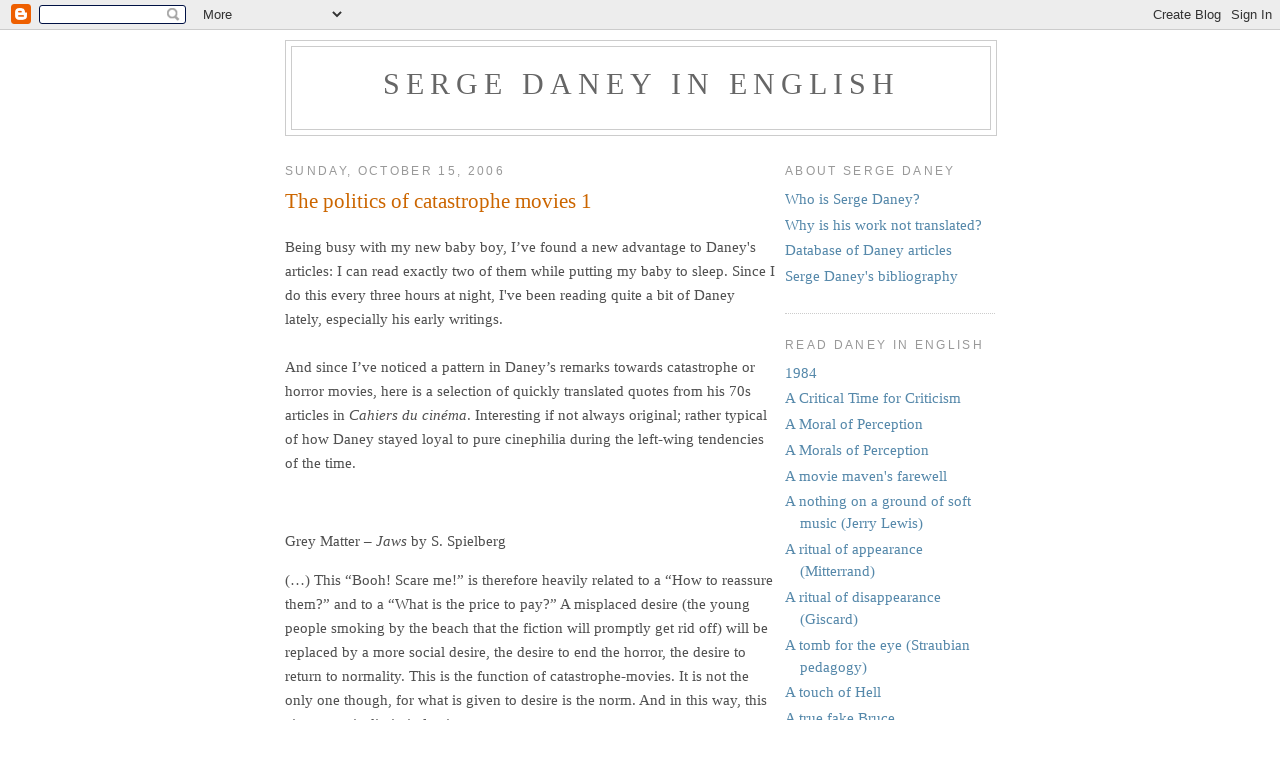

--- FILE ---
content_type: text/html; charset=UTF-8
request_url: https://sergedaney.blogspot.com/2006/10/politics-of-catastrophe-movies-1.html
body_size: 16042
content:
<!DOCTYPE html>
<html xmlns='http://www.w3.org/1999/xhtml' xmlns:b='http://www.google.com/2005/gml/b' xmlns:data='http://www.google.com/2005/gml/data' xmlns:expr='http://www.google.com/2005/gml/expr'>
<head>
<link href='https://www.blogger.com/static/v1/widgets/2944754296-widget_css_bundle.css' rel='stylesheet' type='text/css'/>
<!-- Google tag (gtag.js) -->
<script async='async' src='https://www.googletagmanager.com/gtag/js?id=G-3YXYQF1BJP'></script>
<script>
  window.dataLayer = window.dataLayer || [];
  function gtag(){dataLayer.push(arguments);}
  gtag('js', new Date());

  gtag('config', 'G-3YXYQF1BJP');
</script>
<meta content='text/html; charset=UTF-8' http-equiv='Content-Type'/>
<meta content='blogger' name='generator'/>
<link href='https://sergedaney.blogspot.com/favicon.ico' rel='icon' type='image/x-icon'/>
<link href='http://sergedaney.blogspot.com/2006/10/politics-of-catastrophe-movies-1.html' rel='canonical'/>
<link rel="alternate" type="application/atom+xml" title="Serge Daney in English - Atom" href="https://sergedaney.blogspot.com/feeds/posts/default" />
<link rel="alternate" type="application/rss+xml" title="Serge Daney in English - RSS" href="https://sergedaney.blogspot.com/feeds/posts/default?alt=rss" />
<link rel="service.post" type="application/atom+xml" title="Serge Daney in English - Atom" href="https://www.blogger.com/feeds/19327517/posts/default" />

<link rel="alternate" type="application/atom+xml" title="Serge Daney in English - Atom" href="https://sergedaney.blogspot.com/feeds/116094938870076581/comments/default" />
<!--Can't find substitution for tag [blog.ieCssRetrofitLinks]-->
<meta content='http://sergedaney.blogspot.com/2006/10/politics-of-catastrophe-movies-1.html' property='og:url'/>
<meta content='The politics of catastrophe movies 1' property='og:title'/>
<meta content='Being busy with my new baby boy, I’ve found a new advantage to Daney&#39;s articles: I can read exactly two of them while putting my baby to sle...' property='og:description'/>
<title>Serge Daney in English: The politics of catastrophe movies 1</title>
<style id='page-skin-1' type='text/css'><!--
/*
-----------------------------------------------
Blogger Template Style
Name:     Minima
Date:     26 Feb 2004
Updated by: Blogger Team
----------------------------------------------- */
/* Variable definitions
====================
<Variable name="bgcolor" description="Page Background Color"
type="color" default="#fff">
<Variable name="textcolor" description="Text Color"
type="color" default="#333">
<Variable name="quotecolor" description="Text Color"
type="color" default="#333">
<Variable name="linkcolor" description="Link Color"
type="color" default="#58a">
<Variable name="pagetitlecolor" description="Blog Title Color"
type="color" default="#666">
<Variable name="descriptioncolor" description="Blog Description Color"
type="color" default="#999">
<Variable name="titlecolor" description="Post Title Color"
type="color" default="#c60">
<Variable name="bordercolor" description="Border Color"
type="color" default="#ccc">
<Variable name="sidebarcolor" description="Sidebar Title Color"
type="color" default="#999">
<Variable name="sidebartextcolor" description="Sidebar Text Color"
type="color" default="#666">
<Variable name="visitedlinkcolor" description="Visited Link Color"
type="color" default="#999">
<Variable name="bodyfont" description="Text Font"
type="font" default="normal normal 100% Georgia, Serif">
<Variable name="headerfont" description="Sidebar Title Font"
type="font"
default="normal normal 78% 'Trebuchet MS',Trebuchet,Arial,Verdana,Sans-serif">
<Variable name="pagetitlefont" description="Blog Title Font"
type="font"
default="normal normal 200% Georgia, Serif">
<Variable name="descriptionfont" description="Blog Description Font"
type="font"
default="normal normal 78% 'Trebuchet MS', Trebuchet, Arial, Verdana, Sans-serif">
<Variable name="postfooterfont" description="Post Footer Font"
type="font"
default="normal normal 78% 'Trebuchet MS', Trebuchet, Arial, Verdana, Sans-serif">
<Variable name="startSide" description="Side where text starts in blog language"
type="automatic" default="left">
<Variable name="endSide" description="Side where text ends in blog language"
type="automatic" default="right">
*/
/* Use this with templates/template-twocol.html */
body {
background:#ffffff;
margin:0;
color:#505050;
font:x-small Georgia Serif;
font-size/* */:/**/small;
font-size: /**/small;
text-align: center;
}
a:link {
color:#5588aa;
text-decoration:none;
}
a:visited {
color:#999999;
text-decoration:none;
}
a:hover {
color:#cc6600;
text-decoration:underline;
}
a img {
border-width:0;
}
/* Header
-----------------------------------------------
*/
#header-wrapper {
width:710px;
margin:0 auto 10px;
border:1px solid #cccccc;
}
#header-inner {
background-position: center;
margin-left: auto;
margin-right: auto;
}
#header {
margin: 5px;
border: 1px solid #cccccc;
text-align: center;
color:#666666;
}
#header h1 {
margin:5px 5px 0;
padding:15px 20px .25em;
line-height:1.2em;
text-transform:uppercase;
letter-spacing:.2em;
font: normal normal 200% Georgia, Serif;
}
#header a {
color:#666666;
text-decoration:none;
}
#header a:hover {
color:#666666;
}
#header .description {
margin:0 5px 5px;
padding:0 20px 15px;
max-width:700px;
text-transform:uppercase;
letter-spacing:.2em;
line-height: 1.4em;
font: normal normal 14px 'Trebuchet MS', Trebuchet, Arial, Verdana, Sans-serif;
color: #999999;
}
#header img {
margin-left: auto;
margin-right: auto;
}
/* Outer-Wrapper
----------------------------------------------- */
#outer-wrapper {
width: 710px;
margin:0 auto;
padding:10px;
text-align:left;
font: normal normal 15px Georgia, Serif;
}
#main-wrapper {
width: 490px;
float: left;
word-wrap: break-word; /* fix for long text breaking sidebar float in IE */
overflow: hidden;     /* fix for long non-text content breaking IE sidebar float */
}
#sidebar-wrapper {
width: 210px;
float: right;
word-wrap: break-word; /* fix for long text breaking sidebar float in IE */
overflow: hidden;      /* fix for long non-text content breaking IE sidebar float */
}
/* Headings
----------------------------------------------- */
h2 {
margin:1.5em 0 .75em;
font:normal normal 78% 'Trebuchet MS',Trebuchet,Arial,Verdana,Sans-serif;
line-height: 1.4em;
text-transform:uppercase;
letter-spacing:.2em;
color:#999999;
}
/* Posts
-----------------------------------------------
*/
h2.date-header {
margin:1.5em 0 .5em;
}
.post {
margin:.5em 0 1.5em;
border-bottom:1px dotted #cccccc;
padding-bottom:1.5em;
}
.post h3 {
margin:.25em 0 0;
padding:0 0 4px;
font-size:140%;
font-weight:normal;
line-height:1.4em;
color:#cc6600;
}
.post h3 a, .post h3 a:visited, .post h3 strong {
display:block;
text-decoration:none;
color:#cc6600;
font-weight:normal;
}
.post h3 strong, .post h3 a:hover {
color:#505050;
}
.post-body {
margin:0 0 .75em;
line-height:1.6em;
}
.post-body blockquote {
line-height:1.4em;
color:#000000;
}
.post-footer {
margin: .75em 0;
color:#999999;
text-transform:uppercase;
letter-spacing:.1em;
font: normal normal 78% 'Trebuchet MS', Trebuchet, Arial, Verdana, Sans-serif;
line-height: 1.4em;
}
.comment-link {
margin-left:.6em;
}
.post img, table.tr-caption-container {
padding:4px;
border:1px solid #cccccc;
}
.tr-caption-container img {
border: none;
padding: 0;
}
.post blockquote {
margin:1em 30px;
}
.post blockquote p {
margin:0.75em 0;
}
/* Comments
----------------------------------------------- */
#comments h4 {
margin:1em 0;
font-weight: bold;
line-height: 1.4em;
text-transform:uppercase;
letter-spacing:.2em;
color: #999999;
}
#comments-block {
margin:1em 0 1.5em;
line-height:1.6em;
}
#comments-block .comment-author {
margin:.5em 0;
}
#comments-block .comment-body {
margin:.25em 0 0;
}
#comments-block .comment-footer {
margin:-.25em 0 2em;
line-height: 1.4em;
text-transform:uppercase;
letter-spacing:.1em;
}
#comments-block .comment-body p {
margin:0 0 .75em;
}
.deleted-comment {
font-style:italic;
color:gray;
}
#blog-pager-newer-link {
float: left;
}
#blog-pager-older-link {
float: right;
}
#blog-pager {
text-align: center;
}
.feed-links {
clear: both;
line-height: 2.5em;
}
/* Sidebar Content
----------------------------------------------- */
.sidebar {
color: #666666;
line-height: 1.5em;
}
.sidebar ul {
list-style:none;
margin:0 0 0;
padding:0 0 0;
}
.sidebar li {
margin:0;
padding-top:0;
padding-right:0;
padding-bottom:.25em;
padding-left:15px;
text-indent:-15px;
line-height:1.5em;
}
.sidebar .widget, .main .widget {
border-bottom:1px dotted #cccccc;
margin:0 0 1.5em;
padding:0 0 1.5em;
}
.main .Blog {
border-bottom-width: 0;
}
/* Profile
----------------------------------------------- */
.profile-img {
float: left;
margin-top: 0;
margin-right: 5px;
margin-bottom: 5px;
margin-left: 0;
padding: 4px;
border: 1px solid #cccccc;
}
.profile-data {
margin:0;
text-transform:uppercase;
letter-spacing:.1em;
font: normal normal 78% 'Trebuchet MS', Trebuchet, Arial, Verdana, Sans-serif;
color: #999999;
font-weight: bold;
line-height: 1.6em;
}
.profile-datablock {
margin:.5em 0 .5em;
}
.profile-textblock {
margin: 0.5em 0;
line-height: 1.6em;
}
.profile-link {
font: normal normal 78% 'Trebuchet MS', Trebuchet, Arial, Verdana, Sans-serif;
text-transform: uppercase;
letter-spacing: .1em;
}
/* Footer
----------------------------------------------- */
#footer {
width:660px;
clear:both;
margin:0 auto;
padding-top:15px;
line-height: 1.6em;
text-transform:uppercase;
letter-spacing:.1em;
text-align: center;
}

--></style>
<link href='https://www.blogger.com/dyn-css/authorization.css?targetBlogID=19327517&amp;zx=ee2f319e-76a2-46a0-876d-cb6fe62bcef6' media='none' onload='if(media!=&#39;all&#39;)media=&#39;all&#39;' rel='stylesheet'/><noscript><link href='https://www.blogger.com/dyn-css/authorization.css?targetBlogID=19327517&amp;zx=ee2f319e-76a2-46a0-876d-cb6fe62bcef6' rel='stylesheet'/></noscript>
<meta name='google-adsense-platform-account' content='ca-host-pub-1556223355139109'/>
<meta name='google-adsense-platform-domain' content='blogspot.com'/>

</head>
<body>
<div class='navbar section' id='navbar'><div class='widget Navbar' data-version='1' id='Navbar1'><script type="text/javascript">
    function setAttributeOnload(object, attribute, val) {
      if(window.addEventListener) {
        window.addEventListener('load',
          function(){ object[attribute] = val; }, false);
      } else {
        window.attachEvent('onload', function(){ object[attribute] = val; });
      }
    }
  </script>
<div id="navbar-iframe-container"></div>
<script type="text/javascript" src="https://apis.google.com/js/platform.js"></script>
<script type="text/javascript">
      gapi.load("gapi.iframes:gapi.iframes.style.bubble", function() {
        if (gapi.iframes && gapi.iframes.getContext) {
          gapi.iframes.getContext().openChild({
              url: 'https://www.blogger.com/navbar/19327517?po\x3d116094938870076581\x26origin\x3dhttps://sergedaney.blogspot.com',
              where: document.getElementById("navbar-iframe-container"),
              id: "navbar-iframe"
          });
        }
      });
    </script><script type="text/javascript">
(function() {
var script = document.createElement('script');
script.type = 'text/javascript';
script.src = '//pagead2.googlesyndication.com/pagead/js/google_top_exp.js';
var head = document.getElementsByTagName('head')[0];
if (head) {
head.appendChild(script);
}})();
</script>
</div></div>
<div id='outer-wrapper'><div id='wrap2'>
<!-- skip links for text browsers -->
<span id='skiplinks' style='display:none;'>
<a href='#main'>skip to main </a> |
      <a href='#sidebar'>skip to sidebar</a>
</span>
<div id='header-wrapper'>
<div class='header section' id='header'><div class='widget Header' data-version='1' id='Header1'>
<div id='header-inner'>
<div class='titlewrapper'>
<h1 class='title'>
<a href='https://sergedaney.blogspot.com/'>
Serge Daney in English
</a>
</h1>
</div>
<div class='descriptionwrapper'>
<p class='description'><span>
</span></p>
</div>
</div>
</div></div>
</div>
<div id='content-wrapper'>
<div id='main-wrapper'>
<div class='main section' id='main'><div class='widget Blog' data-version='1' id='Blog1'>
<div class='blog-posts hfeed'>

          <div class="date-outer">
        
<h2 class='date-header'><span>Sunday, October 15, 2006</span></h2>

          <div class="date-posts">
        
<div class='post-outer'>
<div class='post hentry' itemprop='blogPost' itemscope='itemscope' itemtype='http://schema.org/BlogPosting'>
<meta content='19327517' itemprop='blogId'/>
<meta content='116094938870076581' itemprop='postId'/>
<a name='116094938870076581'></a>
<h3 class='post-title entry-title' itemprop='name'>
The politics of catastrophe movies 1
</h3>
<div class='post-header'>
<div class='post-header-line-1'></div>
</div>
<div class='post-body entry-content' id='post-body-116094938870076581' itemprop='description articleBody'>
<p class="MsoNormal"><span lang="EN-GB">Being busy with my new baby boy, I&#8217;ve found a new advantage to Daney's articles: I can read exactly two of them while putting my baby to sleep. Since I do this every three hours at night, I've been reading quite a bit of Daney lately, especially his early writings.<br /><br />And since I&#8217;ve noticed a pattern in Daney&#8217;s remarks towards catastrophe or horror movies, here is a selection of quickly translated quotes from his 70s articles in <i>Cahiers du cinéma</i>. Interesting if not always original; rather typical of how Daney stayed loyal to pure cinephilia during the left-wing tendencies of the time.</span></p><p class="MsoNormal"><span lang="EN-GB"><br /><span style=""> </span></span></p><p class="MsoNormal">  </p><p class="MsoNormal"><span style="">Grey Matter &#8211; <i style="">Jaws </i>by S.<span style="">  </span>Spielberg<o:p></o:p></span></p>    <p class="MsoNormal"><span style=""><o:p></o:p>(&#8230;) This &#8220;Booh! Scare me!&#8221; is therefore heavily related to a &#8220;How to reassure them?&#8221; and to a &#8220;What is the price to pay?&#8221; A misplaced desire (the young people smoking by the beach that the fiction will promptly get rid off) will be replaced by a more social desire, the desire to end the horror, the desire to return to normality. This is the function of catastrophe-movies. It is not the only one though, for what is given to desire is the norm. And in this way, this cinema, at its limit, is fascist.</span></p>    <p class="MsoNormal"><span style="">What can scare more than three hundred thousands spectators in one week?<span style=""> </span>And what can reassure them? The <i style="">mise en scène</i></span><span lang="EN-GB"> of violence which, as Alain Bergala rightly points out &#8220;guarantees the precise conditions of the spectator&#8217;s pleasure and his subsequent adhesion to any form of counter-violence.&#8221;<o:p></o:p></span></p>  <p class="MsoNormal"><span lang="EN-GB"><o:p></o:p>This is the same old shout of &#8220;I only want to see one head in the rank!&#8221; Nothing must stain: one body (military or social), full, sleek, homogenous. A body that can be compared to a circle closing on itself &#8211; except in one place where there is a gap. This place is where the shark comes forward: the shark is what Lacan calls the obturator, the a object. Who is the shark? Nothing more than the actualisation &#8211; from a hallucination &#8211; that there is something rotten inside which attracts the fish.</span></p><p class="MsoNormal"><span lang="EN-GB">(&#8230;) A normative imaginary, which must be staged, simply. It means shooting (events, extras) from two &#8211; <span style="font-style: italic;">and only two </span>&#8211; points of views: the hunter&#8217;s and the hunted&#8217;s. </span><span style="">There is no other point of view (spatial, moral, political), no other place for the camera, and therefore for the spectator, than this double position. We talk lightly of &#8220;identification&#8221; in <span style=""></span>cinema if we haven&#8217;t seen that in these types of movies, it is <span style="font-style: italic;">identification to the hunted/hunter couple</span>, with speculative oscillation, bypassing of knowledge and point of view, loss of any reference, getting under the other&#8217;s grey skin, and in a word: everything that leads to a total <span style="font-style: italic;">irresponsibility</span>. Flapping between these two points of views, the camera is with the swimming child for whom the shark is only a dark rectangle, and it is with the shark is in the next frame, for whom the child&#8217;s leg is only what stands out from the surface of the water.</span></p><p class="MsoNormal"><span style="font-style: italic;">in </span>La Rampe, 1983, my translation<br /></p><br /><p class="MsoNormal"><br /></p><p class="MsoNormal"><br /><span lang="EN-GB"><span style=""></span></span></p>
<div style='clear: both;'></div>
</div>
<div class='post-footer'>
<div class='post-footer-line post-footer-line-1'><span class='post-author vcard'>
Posted by
<span class='fn' itemprop='author' itemscope='itemscope' itemtype='http://schema.org/Person'>
<span itemprop='name'>LK</span>
</span>
</span>
<span class='post-timestamp'>
at
<meta content='http://sergedaney.blogspot.com/2006/10/politics-of-catastrophe-movies-1.html' itemprop='url'/>
<a class='timestamp-link' href='https://sergedaney.blogspot.com/2006/10/politics-of-catastrophe-movies-1.html' rel='bookmark' title='permanent link'><abbr class='published' itemprop='datePublished' title='2006-10-15T22:27:00+01:00'>10:27 pm</abbr></a>
</span>
<span class='post-comment-link'>
</span>
<span class='post-icons'>
<span class='item-control blog-admin pid-329872414'>
<a href='https://www.blogger.com/post-edit.g?blogID=19327517&postID=116094938870076581&from=pencil' title='Edit Post'>
<img alt='' class='icon-action' height='18' src='https://resources.blogblog.com/img/icon18_edit_allbkg.gif' width='18'/>
</a>
</span>
</span>
</div>
<div class='post-footer-line post-footer-line-2'></div>
<div class='post-footer-line post-footer-line-3'></div>
</div>
</div>
<div class='comments' id='comments'>
<a name='comments'></a>
<h4>No comments:</h4>
<div id='Blog1_comments-block-wrapper'>
<dl class='' id='comments-block'>
</dl>
</div>
<p class='comment-footer'>
<div class='comment-form'>
<a name='comment-form'></a>
<h4 id='comment-post-message'>Post a Comment</h4>
<p>Comments are moderated to filter spam.</p>
<a href='https://www.blogger.com/comment/frame/19327517?po=116094938870076581&hl=en-GB&saa=85391&origin=https://sergedaney.blogspot.com' id='comment-editor-src'></a>
<iframe allowtransparency='true' class='blogger-iframe-colorize blogger-comment-from-post' frameborder='0' height='410px' id='comment-editor' name='comment-editor' src='' width='100%'></iframe>
<script src='https://www.blogger.com/static/v1/jsbin/2830521187-comment_from_post_iframe.js' type='text/javascript'></script>
<script type='text/javascript'>
      BLOG_CMT_createIframe('https://www.blogger.com/rpc_relay.html');
    </script>
</div>
</p>
</div>
</div>

        </div></div>
      
</div>
<div class='blog-pager' id='blog-pager'>
<span id='blog-pager-newer-link'>
<a class='blog-pager-newer-link' href='https://sergedaney.blogspot.com/2006/10/politics-of-catastrophe-movies-2.html' id='Blog1_blog-pager-newer-link' title='Newer Post'>Newer Post</a>
</span>
<span id='blog-pager-older-link'>
<a class='blog-pager-older-link' href='https://sergedaney.blogspot.com/2006/10/various-daney-news.html' id='Blog1_blog-pager-older-link' title='Older Post'>Older Post</a>
</span>
<a class='home-link' href='https://sergedaney.blogspot.com/'>Home</a>
</div>
<div class='clear'></div>
<div class='post-feeds'>
<div class='feed-links'>
Subscribe to:
<a class='feed-link' href='https://sergedaney.blogspot.com/feeds/116094938870076581/comments/default' target='_blank' type='application/atom+xml'>Post Comments (Atom)</a>
</div>
</div>
</div></div>
</div>
<div id='sidebar-wrapper'>
<div class='sidebar section' id='sidebar'><div class='widget LinkList' data-version='1' id='LinkList1'>
<h2>About Serge Daney</h2>
<div class='widget-content'>
<ul>
<li><a href='http://en.wikipedia.org/wiki/Serge_Daney'>Who is Serge Daney?</a></li>
<li><a href='https://jonathanrosenbaum.net/2021/03/daney-in-english-a-letter-to-trafic-tk/'>Why is his work not translated?</a></li>
<li><a href='https://sergedaney.blogspot.com/2018/11/all-of-daney.html'>Database of Daney articles</a></li>
<li><a href='https://sergedaney.blogspot.com/2022/03/serge-daneys-bibliography.html'>Serge Daney's bibliography</a></li>
</ul>
<div class='clear'></div>
</div>
</div><div class='widget LinkList' data-version='1' id='LinkList2'>
<h2>Read Daney in English</h2>
<div class='widget-content'>
<ul>
<li><a href='https://sergedaney.blogspot.com/2020/08/1984.html'>1984</a></li>
<li><a href='https://sergedaney.blogspot.com/2021/10/a-critical-time-for-criticism.html'>A Critical Time for Criticism</a></li>
<li><a href='https://sergedaney.blogspot.com/2022/03/a-moral-of-perception.html'>A Moral of Perception</a></li>
<li><a href='http://www.diagonalthoughts.com/?p=1529'>A Morals of Perception</a></li>
<li><a href='http://sergedaney.blogspot.com/2009/04/daney-interview-movie-mavens-farewell.html'>A movie maven's farewell</a></li>
<li><a href='https://sergedaney.blogspot.com/2019/06/a-nothing-on-ground-of-soft-music.html'>A nothing on a ground of soft music (Jerry Lewis)</a></li>
<li><a href='http://sergedaney.blogspot.com/2011/01/ritual-of-appearance-mitterrand.html'>A ritual of appearance (Mitterrand)</a></li>
<li><a href='http://sergedaney.blogspot.com/2011/01/ritual-of-disappearance-giscard.html'>A ritual of disappearance (Giscard)</a></li>
<li><a href='http://sergedaney.blogspot.co.uk/2014/09/a-tomb-for-eye-straubian-pedagogy.html'>A tomb for the eye (Straubian pedagogy)</a></li>
<li><a href='https://sergedaney.blogspot.co.uk/2017/10/a-touch-of-hell.html'>A touch of Hell</a></li>
<li><a href='http://sergedaney.blogspot.co.uk/2015/09/a-true-fake-bruce.html'>A true fake Bruce</a></li>
<li><a href='http://sergedaney.blogspot.com/2011/03/daney-on-losey.html#accident'>Accident (Losey)</a></li>
<li><a href='http://sergedaney.blogspot.co.uk/2017/09/alien-come-what-may.html'>Alien: come what may</a></li>
<li><a href='http://howlingwretches.blogspot.de/2013/06/allan-dwan-dossier.html'>Allan Dwan (1885-1981)</a></li>
<li><a href='http://sergedaney.blogspot.com/2024/11/amos-gitai-tonight.html'>Amos Gitai, tonight</a></li>
<li><a href='http://www.diagonalthoughts.com/?p=1921'>Ana - Antonio Reis</a></li>
<li><a href='http://issuu.com/doubleexposure/docs/double_exposure_issue_six_for_issuu_1fdcb9de5894e0/30'>André Bazin</a></li>
<li><a href='http://sergedaney.blogspot.com/2022/09/apocalypse-now.html'>Apocalypse Now</a></li>
<li><a href='https://sergedaney.blogspot.co.uk/2017/08/archimedes-tv-drama.html'>Archimède&#8217;s TV-drama</a></li>
<li><a href='http://sergedaney.blogspot.co.uk/2014/11/averty-for-ever.html'>Averty for ever</a></li>
<li><a href='https://sergedaney.blogspot.com/2019/06/baby-seeking-bathwater.html'>Baby seeking bathwater</a></li>
<li><a href='https://sergedaney.blogspot.com/2019/06/back-to-future.html'>Back to the future</a></li>
<li><a href='https://sergedaney.blogspot.com/2023/03/balls-so-heavily-hoaded.html'>Balls so heavily loaded</a></li>
<li><a href='https://sergedaney.blogspot.com/2019/07/before-and-after-image.html'>Before and After the Image</a></li>
<li><a href='https://sergedaney.blogspot.co.uk/2017/09/beineix-opus-1.html'>Beineix, Opus 1</a></li>
<li><a href='https://sergedaney.blogspot.com/2025/09/new-translations-on-tennis.html'>Birth of the tennis aficionados</a></li>
<li><a href='https://sergedaney.blogspot.com/2025/09/new-translations-on-tennis.html'>Borg-McEnroe, or the beauties of pure reason</a></li>
<li><a href='http://sergedaney.blogspot.com/2021/05/cannes-1984-angelochronopoulos.html'>Cannes 1984: Angelochronopoulos</a></li>
<li><a href='http://sergedaney.blogspot.com/2021/05/cannes-1984-auteurs-high-and-low.html'>Cannes 1984: Auteurs: High and Low</a></li>
<li><a href='http://sergedaney.blogspot.com/2021/05/cannes-1984-bergman-after-competition.html'>Cannes 1984: Bergman, After the Competition</a></li>
<li><a href='http://sergedaney.blogspot.com/2021/05/cannes-1984-cannes-speak.html'>Cannes 1984: Cannes-speak</a></li>
<li><a href='http://sergedaney.blogspot.com/2021/05/cannes-1984-counting-your-chickens.html'>Cannes 1984: Counting Your Chickens...</a></li>
<li><a href='http://sergedaney.blogspot.com/2021/05/cannes-1984-dial-g-for-georgia.html'>Cannes 1984: Dial G for Georgia</a></li>
<li><a href='http://sergedaney.blogspot.com/2021/05/cannes-1984-english-tv-goes-to-movies.html'>Cannes 1984: English TV Goes to the Movies</a></li>
<li><a href='http://sergedaney.blogspot.com/2021/05/cannes-1984-fort-saganne-three-hours.html'>Cannes 1984: Fort Saganne, Three Hours Without Drinking</a></li>
<li><a href='http://sergedaney.blogspot.com/2021/05/cannes-1984-herzog-with-abos.html'>Cannes 1984: Herzog with the Abos</a></li>
<li><a href='http://sergedaney.blogspot.com/2021/05/cannes-1984-introduction.html'>Cannes 1984: Introduction</a></li>
<li><a href='http://sergedaney.blogspot.com/2021/05/cannes-1984-leos-carax-first-time.html'>Cannes 1984: Leos Carax, First Time</a></li>
<li><a href='http://sergedaney.blogspot.com/2021/05/cannes-1984-muslims-and-hindus-in-colour.html'>Cannes 1984: Muslims and Hindus in Colour</a></li>
<li><a href='http://sergedaney.blogspot.com/2021/05/cannes-1984-pitching-and-rolling-aboard.html'>Cannes 1984: Pitching and Rolling Aboard The Pirate</a></li>
<li><a href='http://sergedaney.blogspot.com/2021/05/cannes-1984-skolimowski-at-any-cost.html'>Cannes 1984: Skolimowski: at any Cost</a></li>
<li><a href='http://sergedaney.blogspot.com/2021/05/cannes-1984-karma-of-images.html'>Cannes 1984: The Karma of Images</a></li>
<li><a href='http://sergedaney.blogspot.com/2021/05/cannes-1984-quilombo-utopia.html'>Cannes 1984: The Quilombo Utopia</a></li>
<li><a href='http://sergedaney.blogspot.com/2021/05/cannes-1984-winners.html'>Cannes 1984: The Winners</a></li>
<li><a href='http://sergedaney.blogspot.com/2021/05/cannes-1984-twice-upon-time-in-america.html'>Cannes 1984: Twice Upon a Time in America</a></li>
<li><a href='http://sergedaney.blogspot.com/2021/05/cannes-1984-valerie-kaprisky-eulogy-of.html'>Cannes 1984: Valérie Kaprisky, Eulogy of the Nude</a></li>
<li><a href='http://sergedaney.blogspot.com/2021/05/cannes-1984-vertigo.html'>Cannes 1984: Vertigo</a></li>
<li><a href='https://sergedaney.blogspot.com/2019/06/ceddo.html'>Ceddo</a></li>
<li><a href='https://jonathanrosenbaum.net/2021/09/cinemeteorology-serge-daney-on-too-early-too-late/'>Cine-meteorology (Straub / Huillet)</a></li>
<li><a href='http://sergedaney.blogspot.com/2020/06/circle-of-deceit.html'>Circle of Deceit</a></li>
<li><a href='https://sergedaney.blogspot.co.uk/2017/09/citizen-cain.html'>Citizen Cain</a></li>
<li><a href='https://sergedaney.blogspot.com/2025/09/city-of-pirates.html'>City of Pirates</a></li>
<li><a href='https://sergedaney.blogspot.co.uk/2017/09/clair-grandad-of-music-video.html'>Clair, grandad of the music video</a></li>
<li><a href='https://sergedaney.blogspot.co.uk/2017/10/colourful-demille.html'>Colourful DeMille</a></li>
<li><a href='https://sergedaney.blogspot.co.uk/2017/08/cop-in-box.html'>Cop in the box (Melville)</a></li>
<li><a href='https://sergedaney.blogspot.com/2021/04/rumblefish-francis-ford-coppola.html'>Coppola, Made in Tulsa: Rumblefish</a></li>
<li><a href='https://sergedaney.blogspot.com/2019/06/coup-de-torchon.html'>Coup de torchon (Tavernier)</a></li>
<li><a href='http://sergedaney.blogspot.co.uk/2017/09/deadly-dubbing.html'>Deadly dubbing</a></li>
<li><a href='http://torontofilmreview.blogspot.com/2012/10/serge-daney-three-early-cahiers-du.html'>Donskoy Retrospective</a></li>
<li><a href='http://sergedaney.blogspot.co.uk/2017/09/doped-up-marilyn.html'>Doped up Marilyn</a></li>
<li><a href='https://kinoslang.blogspot.com/2024/12/the-exercise-was-beneficial-sir-serge.html'>Due to the Resurgence of Handbag Thefts</a></li>
<li><a href='https://sergedaney.blogspot.com/2019/07/falling-out-of-love.html'>Falling Out of Love</a></li>
<li><a href='https://www.diagonalthoughts.com/?p=2698'>Film criticism: before and after</a></li>
<li><a href='https://sergedaney.blogspot.com/2021/09/for-cine-demography.html'>For a Cine-Demography</a></li>
<li><a href='http://torontofilmreview.blogspot.ca/2012/10/serge-daney-three-early-cahiers-du.html'>Frank (Tashlin) and Jerry (Lewis)</a></li>
<li><a href='https://kinoslang.blogspot.com/2019/03/tonight-in-london-at-745pm-jean-marie.html'>Franz Kafka, Strauboscoped</a></li>
<li><a href='https://sergedaney.blogspot.com/2025/10/romania-14-freeze-images.html'>Freeze-Images</a></li>
<li><a href='https://www.filmcomment.com/issue/july-august-2002/'>From projector to parade</a></li>
<li><a href='https://sergedaney.blogspot.com/2019/06/from-large-to-small-screen.html'>From the large to the small screen</a></li>
<li><a href='https://sergedaney.blogspot.co.uk/2017/12/triple-bill-on-movie-star-marilyn-delon.html#celebrity'>From the star to the celebrity</a></li>
<li><a href='https://sergedaney.blogspot.com/2020/11/gertrud.html'>Gertrud</a></li>
<li><a href='http://www.jugendohnefilm.com/%EF%BB%BFghataks-clunker/'>Ghatak's clunker</a></li>
<li><a href='http://sergedaney.blogspot.co.uk/2016/03/fellini-double-bill.html'>Ginger and Fred</a></li>
<li><a href='https://sergedaney.blogspot.com/2022/03/grey-matter.html'>Gray Matter (Jaws)</a></li>
<li><a href='https://sergedaney.blogspot.co.uk/2017/08/griffith-shows-us-thing-or-two.html'>Griffith shows us a thing or two</a></li>
<li><a href='https://sergedaney.blogspot.co.uk/2017/09/sky-in-heavens-telefilm.html'>Heavens, a telefilm!</a></li>
<li><a href='https://sergedaney.blogspot.com/2019/03/i-christine-f.html'>I, Christiane F., 13, Junkie, Prostitute...</a></li>
<li><a href='https://sergedaney.blogspot.co.uk/2017/09/illegal-history.html'>Illegal history</a></li>
<li><a href='https://sergedaney.blogspot.com/2019/06/implausible-truth.html'>Implausible Truth (Lang)</a></li>
<li><a href='https://sergedaney.blogspot.com/2021/12/in-praise-of-emma-thiers.html'>In Praise of Emma Thiers</a></li>
<li><a href='https://sergedaney.blogspot.com/2023/06/in-praise-of-tati.html'>In Praise of Tati</a></li>
<li><a href='http://sergedaney.blogspot.co.uk/2012/07/in-search-of-arthur-pelechian.html'>In search of Arthur Pelechian</a></li>
<li><a href='http://www.distributedhistory.com/Stubborn.pdf'>In stubborn praise of information</a></li>
<li><a href='http://sergedaney.blogspot.co.uk/2017/09/in-water.html'>In the water</a></li>
<li><a href='https://sergedaney.blogspot.com/2021/04/dust-of-empire.html'>Introduction to Indochinema: Dust of Empire</a></li>
<li><a href='http://sergedaney.blogspot.co.uk/2014/01/the-berri-affair-1-jean-de-florette.html'>Jean de Florette</a></li>
<li><a href='https://sergedaney.blogspot.com/2025/09/jean-jacques-beineix-destination-moon.html'>Jean-Jacques Beineix, Destination Moon&#8230; or not!</a></li>
<li><a href='https://sergedaney.blogspot.com/2019/07/john-ford-for-ever.html'>John Ford for Ever</a></li>
<li><a href='http://sergedaney.blogspot.com/2011/02/journey-of-cine-son-part-1.html'>Journey of a cine-son</a></li>
<li><a href='http://sergedaney.blogspot.fr/2014/04/kramer-v-kramer.html'>Kramer v. Kramer</a></li>
<li><a href='http://www.rouge.com.au/1/garrel.html'>L'enfant secret (Garrel)</a></li>
<li><a href='http://sergedaney.blogspot.co.uk/2013/08/la-rampe-table-of-contents.html'>La rampe (Daney's first book)</a></li>
<li><a href='http://sergedaney.blogspot.com/2011/03/daney-on-losey.html#truite'>La Truite (Losey)</a></li>
<li><a href='http://sergedaney.blogspot.co.uk/2017/09/lara-inn-keeper.html'>Lara, inn-keeper</a></li>
<li><a href='http://www.vertigomagazine.co.uk/showarticle.php?sel=bac&siz=1&id=25'>Last thoughts; birth of a journal</a></li>
<li><a href='http://sergedaney.blogspot.co.uk/2017/09/lauras-aura.html'>Laura's aura</a></li>
<li><a href='https://sergedaney.blogspot.co.uk/2017/12/triple-bill-on-movie-star-marilyn-delon.html#choc'>Le Choc - with Alain Delon</a></li>
<li><a href='https://sergedaney.blogspot.co.uk/2017/09/leone-at-war.html'>Leone at war</a></li>
<li><a href='http://sergedaney.blogspot.com/2009/05/demy-les-demoiselles-de-rochefort.html'>Les demoiselles de Rochefort</a></li>
<li><a href='http://sergedaney.blogspot.co.uk/2012/07/les-morfalous.html'>Les Morfalous</a></li>
<li><a href='http://sergedaney.blogspot.com/2020/06/like-old-couples-cinema-and-tv-have.html'>Like old couples, cinema and TV have wound up looking alike</a></li>
<li><a href='https://sergedaney.blogspot.co.uk/2017/10/lilioms-arms.html'>Liliom's arms</a></li>
<li><a href='http://sergedaney.blogspot.com/2011/03/daney-on-losey.html#paradoxes'>Losey: 5 paradoxes</a></li>
<li><a href='https://sergedaney.blogspot.com/2021/04/ludwig-viscontians-one-more-effort.html'>Ludwig: Viscontians, One More Effort</a></li>
<li><a href='https://sergedaney.blogspot.co.uk/2017/09/mad-max-opus-2.html'>Mad Max, Opus 2</a></li>
<li><a href='https://sergedaney.blogspot.com/2025/11/manga-sake-for-eyes.html'>Manga, Sake for the Eyes</a></li>
<li><a href='http://sergedaney.blogspot.co.uk/2013/05/mannerism.html'>Mannerism</a></li>
<li><a href='https://sergedaney.blogspot.co.uk/2017/12/triple-bill-on-movie-star-marilyn-delon.html#marilyn'>Marilyn</a></li>
<li><a href='http://www.diagonalthoughts.com/?p=1468'>Mark images</a></li>
<li><a href='http://sergedaney.blogspot.com/2021/01/nagisa-oshima-max-my-love.html'>Max, My Love</a></li>
<li><a href='http://sergedaney.blogspot.com/2025/05/microfilms-jacques-rivette.html'>Microfilms: Jacques Rivette</a></li>
<li><a href='http://sergedaney.blogspot.com/2025/05/microfilms-jean-marie-straub.html'>Microfilms: Jean-Marie Straub</a></li>
<li><a href='http://sergedaney.blogspot.com/2023/11/when-serge-daney-met-ogawa-shinsuke.html'>Microfilms: Ogawa Shinsuke</a></li>
<li><a href='http://books.google.com/books?id=UxrbJiOIcy0C&lpg=PA21&vq=daney&dq=%22serge%20daney%22&pg=PA169'>Minnelli caught in his web</a></li>
<li><a href='http://sergedaney.blogspot.com/2020/11/miss-oyu.html'>Miss Oyu</a></li>
<li><a href='https://sergedaney.blogspot.com/2018/09/mizoguchi-good-distance_8.html'>Mizoguchi, the good distance</a></li>
<li><a href='http://www.rouge.com.au/8/montage.html'>Montage obligatory</a></li>
<li><a href='http://sergedaney.blogspot.co.uk/2014/05/murmur-of-world.html'>Murmur of the world (Robert Kramer)</a></li>
<li><a href='https://sergedaney.blogspot.co.uk/2017/08/neo-tosh.html'>Neo-Tosh</a></li>
<li><a href='https://sergedaney.blogspot.com/2013/03/new-grammar.html'>New Grammar</a></li>
<li><a href='https://sergedaney.blogspot.com/2019/07/the-new-wave-genealogical-approach.html'>New Wave: Genealogical approach</a></li>
<li><a href='https://metrograph.com/nick-ray-and-the-house-of-images/'>Nick Ray and the house of images</a></li>
<li><a href='https://sergedaney.blogspot.com/2025/10/romania-44-nicolae-and-elena-bequeath.html'>Nicolae and Elena Bequeath their Bodies to Television</a></li>
<li><a href='https://caligaripress.com/Serge-Daney-The-Monster-is-Afraid-Night-of-the-Living-Dead'>Night of the Living Dead</a></li>
<li><a href='https://sergedaney.blogspot.com/2020/01/north-by-northwest.html'>North by northwest</a></li>
<li><a href='http://sergedaney.blogspot.co.uk/2012/08/smorgasbord.html'>Not reconciled. Jerry Lewis' Smörgasbord</a></li>
<li><a href='https://sergedaney.blogspot.com/2022/03/notes-on-salo.html'>Notes on Saló</a></li>
<li><a href='https://sergedaney.blogspot.com/2019/06/on-salador.html'>On "Salador"</a></li>
<li><a href='http://sergedaney.blogspot.com/2006/11/french-cinema.html'>On French cinema</a></li>
<li><a href='http://sergedaney.blogspot.com/2020/07/on-le-pont-du-nord.html'>On Le Pont du Nord</a></li>
<li><a href='http://sergedaney.blogspot.co.uk/2014/09/on-paper.html'>On paper</a></li>
<li><a href='http://sergedaney.blogspot.com/2007/05/daney-on-television.html'>On television</a></li>
<li><a href='https://www.jstor.org/stable/44111122'>One from the heart (Coppola)</a></li>
<li><a href='https://sergedaney.blogspot.com/2019/06/one-more-bear-dersu-uzala.html'>One more bear (Dersu Uzala)</a></li>
<li><a href='http://sergedaney.blogspot.com/2020/06/our-marriage-really-holds-up.html'>Our Marriage really holds up</a></li>
<li><a href='http://issuu.com/doubleexposure/docs/double_exposure_issue_six_for_issuu_1fdcb9de5894e0/28'>Paris, Texas</a></li>
<li><a href='https://sergedaney.blogspot.com/2025/09/pialats-dream-van-gogh.html'>Pialat&#8217;s Dream (Van Gogh)</a></li>
<li><a href='http://sergedaney.blogspot.com/2009/05/points-of-view.html'>Points of view</a></li>
<li><a href='http://sergedaney.blogspot.com/2022/09/political-space-stories-of-a.html'>Political Space - Stories of A</a></li>
<li><a href='http://kinoslang.blogspot.com/2009/01/preface-to-here-and-elsewhere-by-serge.html'>Preface to Here and Elsewhere (Godard)</a></li>
<li><a href='http://sergedaney.blogspot.co.uk/2012/11/preminger-rules-of-game.html'>Preminger - The rules of the game</a></li>
<li><a href='http://www.diagonalthoughts.com/?p=2022'>Re-mise en scene</a></li>
<li><a href='http://sergedaney.blogspot.com/2020/05/rear-window.html'>Rear Window</a></li>
<li><a href='http://sergedaney.blogspot.com/2022/09/hawks-double-bill-rio-bravo-rio-lobo.html'>Rio Bravo, An Adult Art</a></li>
<li><a href='http://sergedaney.blogspot.com/2022/09/hawks-double-bill-rio-bravo-rio-lobo.html'>Rio Lobo, The One Grows Old</a></li>
<li><a href='https://sergedaney.blogspot.com/2025/10/romania-34-romania-year-zero.html'>Romania, Year Zero  </a></li>
<li><a href='http://sergedaney.blogspot.co.uk/2017/09/rossellini-louis-xiv-first.html'>Rossellini, Louis XIV, the first</a></li>
<li><a href='http://sergedaney.blogspot.com/2010/12/saint-zelig-pray-for-us.html'>Saint Zelig, pray for us (Woody Allen)</a></li>
<li><a href='https://sergedaney.blogspot.com/2025/12/sake-for-children.html'>Sake for children</a></li>
<li><a href='https://sergedaney.blogspot.co.uk/2017/09/sink-herring.html'>Sink the Herring!</a></li>
<li><a href='http://torontofilmreview.blogspot.com/2012/10/serge-daney-three-early-cahiers-du.html'>Sirk in Munich</a></li>
<li><a href='https://theseventhart.info/2020/09/01/spring-roll/'>Spring Rolls</a></li>
<li><a href='https://sergedaney.blogspot.com/2019/06/stalker.html'>Stalker</a></li>
<li><a href='https://sergedaney.blogspot.co.uk/2017/08/stella-ethics-and-existence.html'>Stella, ethics and existence</a></li>
<li><a href='https://sergedaney.blogspot.com/2019/06/strange-bodies.html'>Strange bodies (Blake Edwards)</a></li>
<li><a href='https://kinoslang.blogspot.com/2019/03/tonight-in-london-at-745pm-jean-marie.html'>Straub rachâche</a></li>
<li><a href='https://sergedaney.blogspot.com/2019/06/television-and-its-shadow.html'>Telelvision and its shadow</a></li>
<li><a href='https://sergedaney.blogspot.com/2019/07/television-caretaking-and-maintenance.html'>Television: Caretaking and Maintenance</a></li>
<li><a href='http://sergedaney.blogspot.com/2022/09/tennis-telegenic-advantage.html'>Tennis' Telegenic Advantage</a></li>
<li><a href='https://sergedaney.blogspot.co.uk/2017/08/thats-cinema.html'>That's cinema (Witness)</a></li>
<li><a href='https://sergedaney.blogspot.com/2019/06/the-aquarium-milestones.html'>The aquarium (Robert Kramer)</a></li>
<li><a href='https://sergedaney.blogspot.com/2019/12/the-colour-of-pomegranates.html'>The colours of pomegranates</a></li>
<li><a href='https://sergedaney.blogspot.com/2019/07/the-critical-function.html'>The critical function</a></li>
<li><a href='http://www.diagonalthoughts.com/?p=1450'>The cruel radiance of what is (Van der Keuken)</a></li>
<li><a href='http://sergedaney.blogspot.com/2020/05/the-death-of-bunuel.html'>The Death of Buñuel</a></li>
<li><a href='http://www.diagonalthoughts.com/?p=1675'>The death of Glauber Rocha</a></li>
<li><a href='https://sergedaney.blogspot.com/2026/01/the-diagonale-archipelago.html'>The Diagonale Archipelago</a></li>
<li><a href='http://kinoslang.blogspot.com/2008/03/dog-and-rope-by-serge-daney.html'>The dog and the rope (Hitchcock)</a></li>
<li><a href='https://sergedaney.blogspot.co.uk/2017/09/the-dumbo-case.html'>The Dumbo case</a></li>
<li><a href='https://sergedaney.blogspot.co.uk/2017/09/the-essential-bunuel.html'>The essential Buñuel</a></li>
<li><a href='https://sergedaney.blogspot.com/2018/10/the-eye-was-in-tomb-and-watched-franju.html'>The eye was in the tomb and watched Franju</a></li>
<li><a href='https://sergedaney.blogspot.com/2018/05/the-famous-last-scene.html'>The famous last scene</a></li>
<li><a href='https://www.jstor.org/stable/44111123'>The Forbidden zoom</a></li>
<li><a href='http://sergedaney.blogspot.com/2011/03/daney-on-losey.html#gobetween'>The Go-Between (Losey)</a></li>
<li><a href='https://www.diagonalthoughts.com/?p=1719'>The Godard paradox</a></li>
<li><a href='http://www.arsenal-berlin.de/en/berlinale-forum/magazine/the-image-pit.html'>The Image Pit</a></li>
<li><a href='https://sergedaney.blogspot.com/2025/10/romania-24-judges-and-assassin.html'>The Judges and the Assassin</a></li>
<li><a href='https://sergedaney.blogspot.co.uk/2017/08/the-last-temptation-of-first-rambo.html'>The last temptation of the first Rambo</a></li>
<li><a href='http://sergedaney.blogspot.fr/2015/08/the-market-of-individuals.html'>The market of individuals</a></li>
<li><a href='http://www.diagonalthoughts.com/?p=1414'>The militant ethnography of Thomas Harlan</a></li>
<li><a href='http://cinema-scope.com/cinema-scope-magazine/web-only-the-monster-is-afraid-the-elephant-man-david-lynch/'>The monster is afraid (Lynch)</a></li>
<li><a href='http://www.diagonalthoughts.com/?p=1506'>The non-legendary period of Cahiers</a></li>
<li><a href='http://sergedaney.blogspot.com/2022/10/the-off-screen-discourse.html'>The Off-Screen Discourse</a></li>
<li><a href='https://sergedaney.blogspot.com/2019/06/another-one-from-la-rampe.html'>The organ and the vacuum cleaner</a></li>
<li><a href='http://sergedaney.blogspot.com/2018/11/the-passeur.html'>The passeur</a></li>
<li><a href='http://books.google.com/books?id=UxrbJiOIcy0C&pg=PA167&vq=daney&dq=%22serge+daney%22&source=gbs_search_s&cad=0'>The Pirate isn't just decor (Minnelli)</a></li>
<li><a href='http://sergedaney.blogspot.com/2010/11/raw-and-cooked.html'>The raw and the cooked</a></li>
<li><a href='https://sergedaney.blogspot.com/2019/06/the-sreen-of-fantasy.html'>The screen of fantasy</a></li>
<li><a href='https://sergedaney.blogspot.com/2019/06/the-serpents-egg.html'>The serpent's egg (Bergman)</a></li>
<li><a href='https://sergedaney.blogspot.com/2021/02/the-small-sentence.html'>The small sentence (Chahine)</a></li>
<li><a href='http://kinoslang.blogspot.com/2009/04/smash-of-rage-by-serge-daney-where.html'>The smash of rage</a></li>
<li><a href='http://sergedaney.blogspot.co.uk/2012/07/star-and-leftovers.html'>The star and the leftovers (Bardot)</a></li>
<li><a href='https://sergedaney.blogspot.com/2022/03/the-state-syberberg.html'>The State - Syberberg</a></li>
<li><a href='https://kinoslang.blogspot.com/2019/03/tonight-in-london-at-745pm-jean-marie.html'>The Straubs</a></li>
<li><a href='https://www.diagonalthoughts.com/?p=1620'>The t(h)errorized (Godardian pedagogy)</a></li>
<li><a href='http://sergedaney.blogspot.co.uk/2013/10/the-theatre-of-entrances.html'>The theatre of entrances (John Ford)</a></li>
<li><a href='https://sergedaney.blogspot.com/2019/06/the-thread.html'>The thread (Eustache)</a></li>
<li><a href='http://sensesofcinema.com/2004/feature-articles/kapo_daney/'>The tracking shot in Kapo</a></li>
<li><a href='https://sergedaney.blogspot.com/2019/12/the-two-headed-star.html'>The Two-Headed Star</a></li>
<li><a href='http://sergedaney.blogspot.com/2009/05/verdict.html'>The verdict (Lumet)</a></li>
<li><a href='https://kinoslang.blogspot.com/2020/01/serge-daney-on-elia-kazans-visitors-1972.html'>The visitors (Kazan)</a></li>
<li><a href='http://www.diagonalthoughts.com/?p=1458'>The Way South (Van der Keuken)</a></li>
<li><a href='http://sergedaney.blogspot.com/2009/07/world-seen-from-above.html'>The world seen from above</a></li>
<li><a href='https://sergedaney.blogspot.co.uk/2017/08/three-years-after-dragon.html'>Three years after the Dragon</a></li>
<li><a href='https://sergedaney.blogspot.com/2020/09/toute-une-nuit.html'>Toute un nuit (Akerman)</a></li>
<li><a href='http://sergedaney.blogspot.com/2010/12/tron-film.html'>Tron, the film</a></li>
<li><a href='http://sergedaney.blogspot.com/2009/06/twin-peaks.html'>Twin Peaks (Lynch)</a></li>
<li><a href='http://sergedaney.blogspot.co.uk/2014/01/the-berri-affair-2-uranus.html'>Uranus, mourning for mourning</a></li>
<li><a href='http://sergedaney.blogspot.com/2024/02/vecchiali-shoots-in-sequence.html'>Vecchiali shoots in sequence</a></li>
<li><a href='https://sergedaney.blogspot.com/2020/08/vertigo-sueurs-froides.html'>Vertigo / Sueurs froides</a></li>
<li><a href='https://sergedaney.blogspot.com/2019/06/waiting-for-snow.html'>Waiting for the snow</a></li>
<li><a href='https://sergedaney.blogspot.co.uk/2017/09/walsh-draws-kings.html'>Walsh draws kings</a></li>
<li><a href='https://sergedaney.blogspot.com/2019/06/welles-in-power.html'>Welles in Power</a></li>
<li><a href='https://sergedaney.blogspot.com/2013/03/new-grammar.html'>What Out of Africa produces</a></li>
<li><a href='https://kinoslang.blogspot.co.uk/2018/03/maybe-we-can-get-it-weaved-no-3.html'>Which Way to the Front?</a></li>
<li><a href='https://sergedaney.blogspot.com/2022/02/wims-movie.html'>Wim's movie</a></li>
<li><a href='http://sergedaney.blogspot.com/2010/09/wings-to-attempt-to-land-wings-of.html'>Wings to attempt to land (Wenders)</a></li>
<li><a href='http://sergedaney.blogspot.co.uk/2017/09/zurlini-from-back.html'>Zurlini, from the back</a></li>
</ul>
<div class='clear'></div>
</div>
</div><div class='widget BlogArchive' data-version='1' id='BlogArchive1'>
<h2>Blog Archive</h2>
<div class='widget-content'>
<div id='ArchiveList'>
<div id='BlogArchive1_ArchiveList'>
<ul class='hierarchy'>
<li class='archivedate collapsed'>
<a class='toggle' href='javascript:void(0)'>
<span class='zippy'>

        &#9658;&#160;
      
</span>
</a>
<a class='post-count-link' href='https://sergedaney.blogspot.com/2026/'>
2026
</a>
<span class='post-count' dir='ltr'>(2)</span>
<ul class='hierarchy'>
<li class='archivedate collapsed'>
<a class='toggle' href='javascript:void(0)'>
<span class='zippy'>

        &#9658;&#160;
      
</span>
</a>
<a class='post-count-link' href='https://sergedaney.blogspot.com/2026/01/'>
January
</a>
<span class='post-count' dir='ltr'>(2)</span>
</li>
</ul>
</li>
</ul>
<ul class='hierarchy'>
<li class='archivedate collapsed'>
<a class='toggle' href='javascript:void(0)'>
<span class='zippy'>

        &#9658;&#160;
      
</span>
</a>
<a class='post-count-link' href='https://sergedaney.blogspot.com/2025/'>
2025
</a>
<span class='post-count' dir='ltr'>(15)</span>
<ul class='hierarchy'>
<li class='archivedate collapsed'>
<a class='toggle' href='javascript:void(0)'>
<span class='zippy'>

        &#9658;&#160;
      
</span>
</a>
<a class='post-count-link' href='https://sergedaney.blogspot.com/2025/12/'>
December
</a>
<span class='post-count' dir='ltr'>(1)</span>
</li>
</ul>
<ul class='hierarchy'>
<li class='archivedate collapsed'>
<a class='toggle' href='javascript:void(0)'>
<span class='zippy'>

        &#9658;&#160;
      
</span>
</a>
<a class='post-count-link' href='https://sergedaney.blogspot.com/2025/11/'>
November
</a>
<span class='post-count' dir='ltr'>(1)</span>
</li>
</ul>
<ul class='hierarchy'>
<li class='archivedate collapsed'>
<a class='toggle' href='javascript:void(0)'>
<span class='zippy'>

        &#9658;&#160;
      
</span>
</a>
<a class='post-count-link' href='https://sergedaney.blogspot.com/2025/10/'>
October
</a>
<span class='post-count' dir='ltr'>(4)</span>
</li>
</ul>
<ul class='hierarchy'>
<li class='archivedate collapsed'>
<a class='toggle' href='javascript:void(0)'>
<span class='zippy'>

        &#9658;&#160;
      
</span>
</a>
<a class='post-count-link' href='https://sergedaney.blogspot.com/2025/09/'>
September
</a>
<span class='post-count' dir='ltr'>(4)</span>
</li>
</ul>
<ul class='hierarchy'>
<li class='archivedate collapsed'>
<a class='toggle' href='javascript:void(0)'>
<span class='zippy'>

        &#9658;&#160;
      
</span>
</a>
<a class='post-count-link' href='https://sergedaney.blogspot.com/2025/08/'>
August
</a>
<span class='post-count' dir='ltr'>(1)</span>
</li>
</ul>
<ul class='hierarchy'>
<li class='archivedate collapsed'>
<a class='toggle' href='javascript:void(0)'>
<span class='zippy'>

        &#9658;&#160;
      
</span>
</a>
<a class='post-count-link' href='https://sergedaney.blogspot.com/2025/06/'>
June
</a>
<span class='post-count' dir='ltr'>(1)</span>
</li>
</ul>
<ul class='hierarchy'>
<li class='archivedate collapsed'>
<a class='toggle' href='javascript:void(0)'>
<span class='zippy'>

        &#9658;&#160;
      
</span>
</a>
<a class='post-count-link' href='https://sergedaney.blogspot.com/2025/05/'>
May
</a>
<span class='post-count' dir='ltr'>(2)</span>
</li>
</ul>
<ul class='hierarchy'>
<li class='archivedate collapsed'>
<a class='toggle' href='javascript:void(0)'>
<span class='zippy'>

        &#9658;&#160;
      
</span>
</a>
<a class='post-count-link' href='https://sergedaney.blogspot.com/2025/01/'>
January
</a>
<span class='post-count' dir='ltr'>(1)</span>
</li>
</ul>
</li>
</ul>
<ul class='hierarchy'>
<li class='archivedate collapsed'>
<a class='toggle' href='javascript:void(0)'>
<span class='zippy'>

        &#9658;&#160;
      
</span>
</a>
<a class='post-count-link' href='https://sergedaney.blogspot.com/2024/'>
2024
</a>
<span class='post-count' dir='ltr'>(5)</span>
<ul class='hierarchy'>
<li class='archivedate collapsed'>
<a class='toggle' href='javascript:void(0)'>
<span class='zippy'>

        &#9658;&#160;
      
</span>
</a>
<a class='post-count-link' href='https://sergedaney.blogspot.com/2024/12/'>
December
</a>
<span class='post-count' dir='ltr'>(1)</span>
</li>
</ul>
<ul class='hierarchy'>
<li class='archivedate collapsed'>
<a class='toggle' href='javascript:void(0)'>
<span class='zippy'>

        &#9658;&#160;
      
</span>
</a>
<a class='post-count-link' href='https://sergedaney.blogspot.com/2024/11/'>
November
</a>
<span class='post-count' dir='ltr'>(1)</span>
</li>
</ul>
<ul class='hierarchy'>
<li class='archivedate collapsed'>
<a class='toggle' href='javascript:void(0)'>
<span class='zippy'>

        &#9658;&#160;
      
</span>
</a>
<a class='post-count-link' href='https://sergedaney.blogspot.com/2024/02/'>
February
</a>
<span class='post-count' dir='ltr'>(2)</span>
</li>
</ul>
<ul class='hierarchy'>
<li class='archivedate collapsed'>
<a class='toggle' href='javascript:void(0)'>
<span class='zippy'>

        &#9658;&#160;
      
</span>
</a>
<a class='post-count-link' href='https://sergedaney.blogspot.com/2024/01/'>
January
</a>
<span class='post-count' dir='ltr'>(1)</span>
</li>
</ul>
</li>
</ul>
<ul class='hierarchy'>
<li class='archivedate collapsed'>
<a class='toggle' href='javascript:void(0)'>
<span class='zippy'>

        &#9658;&#160;
      
</span>
</a>
<a class='post-count-link' href='https://sergedaney.blogspot.com/2023/'>
2023
</a>
<span class='post-count' dir='ltr'>(6)</span>
<ul class='hierarchy'>
<li class='archivedate collapsed'>
<a class='toggle' href='javascript:void(0)'>
<span class='zippy'>

        &#9658;&#160;
      
</span>
</a>
<a class='post-count-link' href='https://sergedaney.blogspot.com/2023/12/'>
December
</a>
<span class='post-count' dir='ltr'>(1)</span>
</li>
</ul>
<ul class='hierarchy'>
<li class='archivedate collapsed'>
<a class='toggle' href='javascript:void(0)'>
<span class='zippy'>

        &#9658;&#160;
      
</span>
</a>
<a class='post-count-link' href='https://sergedaney.blogspot.com/2023/11/'>
November
</a>
<span class='post-count' dir='ltr'>(1)</span>
</li>
</ul>
<ul class='hierarchy'>
<li class='archivedate collapsed'>
<a class='toggle' href='javascript:void(0)'>
<span class='zippy'>

        &#9658;&#160;
      
</span>
</a>
<a class='post-count-link' href='https://sergedaney.blogspot.com/2023/10/'>
October
</a>
<span class='post-count' dir='ltr'>(1)</span>
</li>
</ul>
<ul class='hierarchy'>
<li class='archivedate collapsed'>
<a class='toggle' href='javascript:void(0)'>
<span class='zippy'>

        &#9658;&#160;
      
</span>
</a>
<a class='post-count-link' href='https://sergedaney.blogspot.com/2023/06/'>
June
</a>
<span class='post-count' dir='ltr'>(1)</span>
</li>
</ul>
<ul class='hierarchy'>
<li class='archivedate collapsed'>
<a class='toggle' href='javascript:void(0)'>
<span class='zippy'>

        &#9658;&#160;
      
</span>
</a>
<a class='post-count-link' href='https://sergedaney.blogspot.com/2023/05/'>
May
</a>
<span class='post-count' dir='ltr'>(1)</span>
</li>
</ul>
<ul class='hierarchy'>
<li class='archivedate collapsed'>
<a class='toggle' href='javascript:void(0)'>
<span class='zippy'>

        &#9658;&#160;
      
</span>
</a>
<a class='post-count-link' href='https://sergedaney.blogspot.com/2023/03/'>
March
</a>
<span class='post-count' dir='ltr'>(1)</span>
</li>
</ul>
</li>
</ul>
<ul class='hierarchy'>
<li class='archivedate collapsed'>
<a class='toggle' href='javascript:void(0)'>
<span class='zippy'>

        &#9658;&#160;
      
</span>
</a>
<a class='post-count-link' href='https://sergedaney.blogspot.com/2022/'>
2022
</a>
<span class='post-count' dir='ltr'>(17)</span>
<ul class='hierarchy'>
<li class='archivedate collapsed'>
<a class='toggle' href='javascript:void(0)'>
<span class='zippy'>

        &#9658;&#160;
      
</span>
</a>
<a class='post-count-link' href='https://sergedaney.blogspot.com/2022/12/'>
December
</a>
<span class='post-count' dir='ltr'>(1)</span>
</li>
</ul>
<ul class='hierarchy'>
<li class='archivedate collapsed'>
<a class='toggle' href='javascript:void(0)'>
<span class='zippy'>

        &#9658;&#160;
      
</span>
</a>
<a class='post-count-link' href='https://sergedaney.blogspot.com/2022/10/'>
October
</a>
<span class='post-count' dir='ltr'>(3)</span>
</li>
</ul>
<ul class='hierarchy'>
<li class='archivedate collapsed'>
<a class='toggle' href='javascript:void(0)'>
<span class='zippy'>

        &#9658;&#160;
      
</span>
</a>
<a class='post-count-link' href='https://sergedaney.blogspot.com/2022/09/'>
September
</a>
<span class='post-count' dir='ltr'>(4)</span>
</li>
</ul>
<ul class='hierarchy'>
<li class='archivedate collapsed'>
<a class='toggle' href='javascript:void(0)'>
<span class='zippy'>

        &#9658;&#160;
      
</span>
</a>
<a class='post-count-link' href='https://sergedaney.blogspot.com/2022/03/'>
March
</a>
<span class='post-count' dir='ltr'>(5)</span>
</li>
</ul>
<ul class='hierarchy'>
<li class='archivedate collapsed'>
<a class='toggle' href='javascript:void(0)'>
<span class='zippy'>

        &#9658;&#160;
      
</span>
</a>
<a class='post-count-link' href='https://sergedaney.blogspot.com/2022/02/'>
February
</a>
<span class='post-count' dir='ltr'>(4)</span>
</li>
</ul>
</li>
</ul>
<ul class='hierarchy'>
<li class='archivedate collapsed'>
<a class='toggle' href='javascript:void(0)'>
<span class='zippy'>

        &#9658;&#160;
      
</span>
</a>
<a class='post-count-link' href='https://sergedaney.blogspot.com/2021/'>
2021
</a>
<span class='post-count' dir='ltr'>(30)</span>
<ul class='hierarchy'>
<li class='archivedate collapsed'>
<a class='toggle' href='javascript:void(0)'>
<span class='zippy'>

        &#9658;&#160;
      
</span>
</a>
<a class='post-count-link' href='https://sergedaney.blogspot.com/2021/12/'>
December
</a>
<span class='post-count' dir='ltr'>(2)</span>
</li>
</ul>
<ul class='hierarchy'>
<li class='archivedate collapsed'>
<a class='toggle' href='javascript:void(0)'>
<span class='zippy'>

        &#9658;&#160;
      
</span>
</a>
<a class='post-count-link' href='https://sergedaney.blogspot.com/2021/10/'>
October
</a>
<span class='post-count' dir='ltr'>(1)</span>
</li>
</ul>
<ul class='hierarchy'>
<li class='archivedate collapsed'>
<a class='toggle' href='javascript:void(0)'>
<span class='zippy'>

        &#9658;&#160;
      
</span>
</a>
<a class='post-count-link' href='https://sergedaney.blogspot.com/2021/09/'>
September
</a>
<span class='post-count' dir='ltr'>(1)</span>
</li>
</ul>
<ul class='hierarchy'>
<li class='archivedate collapsed'>
<a class='toggle' href='javascript:void(0)'>
<span class='zippy'>

        &#9658;&#160;
      
</span>
</a>
<a class='post-count-link' href='https://sergedaney.blogspot.com/2021/05/'>
May
</a>
<span class='post-count' dir='ltr'>(20)</span>
</li>
</ul>
<ul class='hierarchy'>
<li class='archivedate collapsed'>
<a class='toggle' href='javascript:void(0)'>
<span class='zippy'>

        &#9658;&#160;
      
</span>
</a>
<a class='post-count-link' href='https://sergedaney.blogspot.com/2021/04/'>
April
</a>
<span class='post-count' dir='ltr'>(3)</span>
</li>
</ul>
<ul class='hierarchy'>
<li class='archivedate collapsed'>
<a class='toggle' href='javascript:void(0)'>
<span class='zippy'>

        &#9658;&#160;
      
</span>
</a>
<a class='post-count-link' href='https://sergedaney.blogspot.com/2021/02/'>
February
</a>
<span class='post-count' dir='ltr'>(1)</span>
</li>
</ul>
<ul class='hierarchy'>
<li class='archivedate collapsed'>
<a class='toggle' href='javascript:void(0)'>
<span class='zippy'>

        &#9658;&#160;
      
</span>
</a>
<a class='post-count-link' href='https://sergedaney.blogspot.com/2021/01/'>
January
</a>
<span class='post-count' dir='ltr'>(2)</span>
</li>
</ul>
</li>
</ul>
<ul class='hierarchy'>
<li class='archivedate collapsed'>
<a class='toggle' href='javascript:void(0)'>
<span class='zippy'>

        &#9658;&#160;
      
</span>
</a>
<a class='post-count-link' href='https://sergedaney.blogspot.com/2020/'>
2020
</a>
<span class='post-count' dir='ltr'>(19)</span>
<ul class='hierarchy'>
<li class='archivedate collapsed'>
<a class='toggle' href='javascript:void(0)'>
<span class='zippy'>

        &#9658;&#160;
      
</span>
</a>
<a class='post-count-link' href='https://sergedaney.blogspot.com/2020/12/'>
December
</a>
<span class='post-count' dir='ltr'>(1)</span>
</li>
</ul>
<ul class='hierarchy'>
<li class='archivedate collapsed'>
<a class='toggle' href='javascript:void(0)'>
<span class='zippy'>

        &#9658;&#160;
      
</span>
</a>
<a class='post-count-link' href='https://sergedaney.blogspot.com/2020/11/'>
November
</a>
<span class='post-count' dir='ltr'>(2)</span>
</li>
</ul>
<ul class='hierarchy'>
<li class='archivedate collapsed'>
<a class='toggle' href='javascript:void(0)'>
<span class='zippy'>

        &#9658;&#160;
      
</span>
</a>
<a class='post-count-link' href='https://sergedaney.blogspot.com/2020/09/'>
September
</a>
<span class='post-count' dir='ltr'>(2)</span>
</li>
</ul>
<ul class='hierarchy'>
<li class='archivedate collapsed'>
<a class='toggle' href='javascript:void(0)'>
<span class='zippy'>

        &#9658;&#160;
      
</span>
</a>
<a class='post-count-link' href='https://sergedaney.blogspot.com/2020/08/'>
August
</a>
<span class='post-count' dir='ltr'>(4)</span>
</li>
</ul>
<ul class='hierarchy'>
<li class='archivedate collapsed'>
<a class='toggle' href='javascript:void(0)'>
<span class='zippy'>

        &#9658;&#160;
      
</span>
</a>
<a class='post-count-link' href='https://sergedaney.blogspot.com/2020/07/'>
July
</a>
<span class='post-count' dir='ltr'>(2)</span>
</li>
</ul>
<ul class='hierarchy'>
<li class='archivedate collapsed'>
<a class='toggle' href='javascript:void(0)'>
<span class='zippy'>

        &#9658;&#160;
      
</span>
</a>
<a class='post-count-link' href='https://sergedaney.blogspot.com/2020/06/'>
June
</a>
<span class='post-count' dir='ltr'>(4)</span>
</li>
</ul>
<ul class='hierarchy'>
<li class='archivedate collapsed'>
<a class='toggle' href='javascript:void(0)'>
<span class='zippy'>

        &#9658;&#160;
      
</span>
</a>
<a class='post-count-link' href='https://sergedaney.blogspot.com/2020/05/'>
May
</a>
<span class='post-count' dir='ltr'>(2)</span>
</li>
</ul>
<ul class='hierarchy'>
<li class='archivedate collapsed'>
<a class='toggle' href='javascript:void(0)'>
<span class='zippy'>

        &#9658;&#160;
      
</span>
</a>
<a class='post-count-link' href='https://sergedaney.blogspot.com/2020/01/'>
January
</a>
<span class='post-count' dir='ltr'>(2)</span>
</li>
</ul>
</li>
</ul>
<ul class='hierarchy'>
<li class='archivedate collapsed'>
<a class='toggle' href='javascript:void(0)'>
<span class='zippy'>

        &#9658;&#160;
      
</span>
</a>
<a class='post-count-link' href='https://sergedaney.blogspot.com/2019/'>
2019
</a>
<span class='post-count' dir='ltr'>(34)</span>
<ul class='hierarchy'>
<li class='archivedate collapsed'>
<a class='toggle' href='javascript:void(0)'>
<span class='zippy'>

        &#9658;&#160;
      
</span>
</a>
<a class='post-count-link' href='https://sergedaney.blogspot.com/2019/12/'>
December
</a>
<span class='post-count' dir='ltr'>(5)</span>
</li>
</ul>
<ul class='hierarchy'>
<li class='archivedate collapsed'>
<a class='toggle' href='javascript:void(0)'>
<span class='zippy'>

        &#9658;&#160;
      
</span>
</a>
<a class='post-count-link' href='https://sergedaney.blogspot.com/2019/07/'>
July
</a>
<span class='post-count' dir='ltr'>(6)</span>
</li>
</ul>
<ul class='hierarchy'>
<li class='archivedate collapsed'>
<a class='toggle' href='javascript:void(0)'>
<span class='zippy'>

        &#9658;&#160;
      
</span>
</a>
<a class='post-count-link' href='https://sergedaney.blogspot.com/2019/06/'>
June
</a>
<span class='post-count' dir='ltr'>(20)</span>
</li>
</ul>
<ul class='hierarchy'>
<li class='archivedate collapsed'>
<a class='toggle' href='javascript:void(0)'>
<span class='zippy'>

        &#9658;&#160;
      
</span>
</a>
<a class='post-count-link' href='https://sergedaney.blogspot.com/2019/05/'>
May
</a>
<span class='post-count' dir='ltr'>(1)</span>
</li>
</ul>
<ul class='hierarchy'>
<li class='archivedate collapsed'>
<a class='toggle' href='javascript:void(0)'>
<span class='zippy'>

        &#9658;&#160;
      
</span>
</a>
<a class='post-count-link' href='https://sergedaney.blogspot.com/2019/03/'>
March
</a>
<span class='post-count' dir='ltr'>(2)</span>
</li>
</ul>
</li>
</ul>
<ul class='hierarchy'>
<li class='archivedate collapsed'>
<a class='toggle' href='javascript:void(0)'>
<span class='zippy'>

        &#9658;&#160;
      
</span>
</a>
<a class='post-count-link' href='https://sergedaney.blogspot.com/2018/'>
2018
</a>
<span class='post-count' dir='ltr'>(10)</span>
<ul class='hierarchy'>
<li class='archivedate collapsed'>
<a class='toggle' href='javascript:void(0)'>
<span class='zippy'>

        &#9658;&#160;
      
</span>
</a>
<a class='post-count-link' href='https://sergedaney.blogspot.com/2018/12/'>
December
</a>
<span class='post-count' dir='ltr'>(1)</span>
</li>
</ul>
<ul class='hierarchy'>
<li class='archivedate collapsed'>
<a class='toggle' href='javascript:void(0)'>
<span class='zippy'>

        &#9658;&#160;
      
</span>
</a>
<a class='post-count-link' href='https://sergedaney.blogspot.com/2018/11/'>
November
</a>
<span class='post-count' dir='ltr'>(2)</span>
</li>
</ul>
<ul class='hierarchy'>
<li class='archivedate collapsed'>
<a class='toggle' href='javascript:void(0)'>
<span class='zippy'>

        &#9658;&#160;
      
</span>
</a>
<a class='post-count-link' href='https://sergedaney.blogspot.com/2018/10/'>
October
</a>
<span class='post-count' dir='ltr'>(1)</span>
</li>
</ul>
<ul class='hierarchy'>
<li class='archivedate collapsed'>
<a class='toggle' href='javascript:void(0)'>
<span class='zippy'>

        &#9658;&#160;
      
</span>
</a>
<a class='post-count-link' href='https://sergedaney.blogspot.com/2018/09/'>
September
</a>
<span class='post-count' dir='ltr'>(1)</span>
</li>
</ul>
<ul class='hierarchy'>
<li class='archivedate collapsed'>
<a class='toggle' href='javascript:void(0)'>
<span class='zippy'>

        &#9658;&#160;
      
</span>
</a>
<a class='post-count-link' href='https://sergedaney.blogspot.com/2018/05/'>
May
</a>
<span class='post-count' dir='ltr'>(2)</span>
</li>
</ul>
<ul class='hierarchy'>
<li class='archivedate collapsed'>
<a class='toggle' href='javascript:void(0)'>
<span class='zippy'>

        &#9658;&#160;
      
</span>
</a>
<a class='post-count-link' href='https://sergedaney.blogspot.com/2018/03/'>
March
</a>
<span class='post-count' dir='ltr'>(1)</span>
</li>
</ul>
<ul class='hierarchy'>
<li class='archivedate collapsed'>
<a class='toggle' href='javascript:void(0)'>
<span class='zippy'>

        &#9658;&#160;
      
</span>
</a>
<a class='post-count-link' href='https://sergedaney.blogspot.com/2018/02/'>
February
</a>
<span class='post-count' dir='ltr'>(1)</span>
</li>
</ul>
<ul class='hierarchy'>
<li class='archivedate collapsed'>
<a class='toggle' href='javascript:void(0)'>
<span class='zippy'>

        &#9658;&#160;
      
</span>
</a>
<a class='post-count-link' href='https://sergedaney.blogspot.com/2018/01/'>
January
</a>
<span class='post-count' dir='ltr'>(1)</span>
</li>
</ul>
</li>
</ul>
<ul class='hierarchy'>
<li class='archivedate collapsed'>
<a class='toggle' href='javascript:void(0)'>
<span class='zippy'>

        &#9658;&#160;
      
</span>
</a>
<a class='post-count-link' href='https://sergedaney.blogspot.com/2017/'>
2017
</a>
<span class='post-count' dir='ltr'>(37)</span>
<ul class='hierarchy'>
<li class='archivedate collapsed'>
<a class='toggle' href='javascript:void(0)'>
<span class='zippy'>

        &#9658;&#160;
      
</span>
</a>
<a class='post-count-link' href='https://sergedaney.blogspot.com/2017/12/'>
December
</a>
<span class='post-count' dir='ltr'>(1)</span>
</li>
</ul>
<ul class='hierarchy'>
<li class='archivedate collapsed'>
<a class='toggle' href='javascript:void(0)'>
<span class='zippy'>

        &#9658;&#160;
      
</span>
</a>
<a class='post-count-link' href='https://sergedaney.blogspot.com/2017/10/'>
October
</a>
<span class='post-count' dir='ltr'>(7)</span>
</li>
</ul>
<ul class='hierarchy'>
<li class='archivedate collapsed'>
<a class='toggle' href='javascript:void(0)'>
<span class='zippy'>

        &#9658;&#160;
      
</span>
</a>
<a class='post-count-link' href='https://sergedaney.blogspot.com/2017/09/'>
September
</a>
<span class='post-count' dir='ltr'>(19)</span>
</li>
</ul>
<ul class='hierarchy'>
<li class='archivedate collapsed'>
<a class='toggle' href='javascript:void(0)'>
<span class='zippy'>

        &#9658;&#160;
      
</span>
</a>
<a class='post-count-link' href='https://sergedaney.blogspot.com/2017/08/'>
August
</a>
<span class='post-count' dir='ltr'>(9)</span>
</li>
</ul>
<ul class='hierarchy'>
<li class='archivedate collapsed'>
<a class='toggle' href='javascript:void(0)'>
<span class='zippy'>

        &#9658;&#160;
      
</span>
</a>
<a class='post-count-link' href='https://sergedaney.blogspot.com/2017/01/'>
January
</a>
<span class='post-count' dir='ltr'>(1)</span>
</li>
</ul>
</li>
</ul>
<ul class='hierarchy'>
<li class='archivedate collapsed'>
<a class='toggle' href='javascript:void(0)'>
<span class='zippy'>

        &#9658;&#160;
      
</span>
</a>
<a class='post-count-link' href='https://sergedaney.blogspot.com/2016/'>
2016
</a>
<span class='post-count' dir='ltr'>(6)</span>
<ul class='hierarchy'>
<li class='archivedate collapsed'>
<a class='toggle' href='javascript:void(0)'>
<span class='zippy'>

        &#9658;&#160;
      
</span>
</a>
<a class='post-count-link' href='https://sergedaney.blogspot.com/2016/12/'>
December
</a>
<span class='post-count' dir='ltr'>(1)</span>
</li>
</ul>
<ul class='hierarchy'>
<li class='archivedate collapsed'>
<a class='toggle' href='javascript:void(0)'>
<span class='zippy'>

        &#9658;&#160;
      
</span>
</a>
<a class='post-count-link' href='https://sergedaney.blogspot.com/2016/08/'>
August
</a>
<span class='post-count' dir='ltr'>(1)</span>
</li>
</ul>
<ul class='hierarchy'>
<li class='archivedate collapsed'>
<a class='toggle' href='javascript:void(0)'>
<span class='zippy'>

        &#9658;&#160;
      
</span>
</a>
<a class='post-count-link' href='https://sergedaney.blogspot.com/2016/04/'>
April
</a>
<span class='post-count' dir='ltr'>(1)</span>
</li>
</ul>
<ul class='hierarchy'>
<li class='archivedate collapsed'>
<a class='toggle' href='javascript:void(0)'>
<span class='zippy'>

        &#9658;&#160;
      
</span>
</a>
<a class='post-count-link' href='https://sergedaney.blogspot.com/2016/03/'>
March
</a>
<span class='post-count' dir='ltr'>(1)</span>
</li>
</ul>
<ul class='hierarchy'>
<li class='archivedate collapsed'>
<a class='toggle' href='javascript:void(0)'>
<span class='zippy'>

        &#9658;&#160;
      
</span>
</a>
<a class='post-count-link' href='https://sergedaney.blogspot.com/2016/02/'>
February
</a>
<span class='post-count' dir='ltr'>(1)</span>
</li>
</ul>
<ul class='hierarchy'>
<li class='archivedate collapsed'>
<a class='toggle' href='javascript:void(0)'>
<span class='zippy'>

        &#9658;&#160;
      
</span>
</a>
<a class='post-count-link' href='https://sergedaney.blogspot.com/2016/01/'>
January
</a>
<span class='post-count' dir='ltr'>(1)</span>
</li>
</ul>
</li>
</ul>
<ul class='hierarchy'>
<li class='archivedate collapsed'>
<a class='toggle' href='javascript:void(0)'>
<span class='zippy'>

        &#9658;&#160;
      
</span>
</a>
<a class='post-count-link' href='https://sergedaney.blogspot.com/2015/'>
2015
</a>
<span class='post-count' dir='ltr'>(2)</span>
<ul class='hierarchy'>
<li class='archivedate collapsed'>
<a class='toggle' href='javascript:void(0)'>
<span class='zippy'>

        &#9658;&#160;
      
</span>
</a>
<a class='post-count-link' href='https://sergedaney.blogspot.com/2015/09/'>
September
</a>
<span class='post-count' dir='ltr'>(1)</span>
</li>
</ul>
<ul class='hierarchy'>
<li class='archivedate collapsed'>
<a class='toggle' href='javascript:void(0)'>
<span class='zippy'>

        &#9658;&#160;
      
</span>
</a>
<a class='post-count-link' href='https://sergedaney.blogspot.com/2015/08/'>
August
</a>
<span class='post-count' dir='ltr'>(1)</span>
</li>
</ul>
</li>
</ul>
<ul class='hierarchy'>
<li class='archivedate collapsed'>
<a class='toggle' href='javascript:void(0)'>
<span class='zippy'>

        &#9658;&#160;
      
</span>
</a>
<a class='post-count-link' href='https://sergedaney.blogspot.com/2014/'>
2014
</a>
<span class='post-count' dir='ltr'>(17)</span>
<ul class='hierarchy'>
<li class='archivedate collapsed'>
<a class='toggle' href='javascript:void(0)'>
<span class='zippy'>

        &#9658;&#160;
      
</span>
</a>
<a class='post-count-link' href='https://sergedaney.blogspot.com/2014/12/'>
December
</a>
<span class='post-count' dir='ltr'>(1)</span>
</li>
</ul>
<ul class='hierarchy'>
<li class='archivedate collapsed'>
<a class='toggle' href='javascript:void(0)'>
<span class='zippy'>

        &#9658;&#160;
      
</span>
</a>
<a class='post-count-link' href='https://sergedaney.blogspot.com/2014/11/'>
November
</a>
<span class='post-count' dir='ltr'>(2)</span>
</li>
</ul>
<ul class='hierarchy'>
<li class='archivedate collapsed'>
<a class='toggle' href='javascript:void(0)'>
<span class='zippy'>

        &#9658;&#160;
      
</span>
</a>
<a class='post-count-link' href='https://sergedaney.blogspot.com/2014/09/'>
September
</a>
<span class='post-count' dir='ltr'>(3)</span>
</li>
</ul>
<ul class='hierarchy'>
<li class='archivedate collapsed'>
<a class='toggle' href='javascript:void(0)'>
<span class='zippy'>

        &#9658;&#160;
      
</span>
</a>
<a class='post-count-link' href='https://sergedaney.blogspot.com/2014/05/'>
May
</a>
<span class='post-count' dir='ltr'>(3)</span>
</li>
</ul>
<ul class='hierarchy'>
<li class='archivedate collapsed'>
<a class='toggle' href='javascript:void(0)'>
<span class='zippy'>

        &#9658;&#160;
      
</span>
</a>
<a class='post-count-link' href='https://sergedaney.blogspot.com/2014/04/'>
April
</a>
<span class='post-count' dir='ltr'>(2)</span>
</li>
</ul>
<ul class='hierarchy'>
<li class='archivedate collapsed'>
<a class='toggle' href='javascript:void(0)'>
<span class='zippy'>

        &#9658;&#160;
      
</span>
</a>
<a class='post-count-link' href='https://sergedaney.blogspot.com/2014/03/'>
March
</a>
<span class='post-count' dir='ltr'>(2)</span>
</li>
</ul>
<ul class='hierarchy'>
<li class='archivedate collapsed'>
<a class='toggle' href='javascript:void(0)'>
<span class='zippy'>

        &#9658;&#160;
      
</span>
</a>
<a class='post-count-link' href='https://sergedaney.blogspot.com/2014/01/'>
January
</a>
<span class='post-count' dir='ltr'>(4)</span>
</li>
</ul>
</li>
</ul>
<ul class='hierarchy'>
<li class='archivedate collapsed'>
<a class='toggle' href='javascript:void(0)'>
<span class='zippy'>

        &#9658;&#160;
      
</span>
</a>
<a class='post-count-link' href='https://sergedaney.blogspot.com/2013/'>
2013
</a>
<span class='post-count' dir='ltr'>(22)</span>
<ul class='hierarchy'>
<li class='archivedate collapsed'>
<a class='toggle' href='javascript:void(0)'>
<span class='zippy'>

        &#9658;&#160;
      
</span>
</a>
<a class='post-count-link' href='https://sergedaney.blogspot.com/2013/10/'>
October
</a>
<span class='post-count' dir='ltr'>(2)</span>
</li>
</ul>
<ul class='hierarchy'>
<li class='archivedate collapsed'>
<a class='toggle' href='javascript:void(0)'>
<span class='zippy'>

        &#9658;&#160;
      
</span>
</a>
<a class='post-count-link' href='https://sergedaney.blogspot.com/2013/08/'>
August
</a>
<span class='post-count' dir='ltr'>(9)</span>
</li>
</ul>
<ul class='hierarchy'>
<li class='archivedate collapsed'>
<a class='toggle' href='javascript:void(0)'>
<span class='zippy'>

        &#9658;&#160;
      
</span>
</a>
<a class='post-count-link' href='https://sergedaney.blogspot.com/2013/07/'>
July
</a>
<span class='post-count' dir='ltr'>(1)</span>
</li>
</ul>
<ul class='hierarchy'>
<li class='archivedate collapsed'>
<a class='toggle' href='javascript:void(0)'>
<span class='zippy'>

        &#9658;&#160;
      
</span>
</a>
<a class='post-count-link' href='https://sergedaney.blogspot.com/2013/06/'>
June
</a>
<span class='post-count' dir='ltr'>(1)</span>
</li>
</ul>
<ul class='hierarchy'>
<li class='archivedate collapsed'>
<a class='toggle' href='javascript:void(0)'>
<span class='zippy'>

        &#9658;&#160;
      
</span>
</a>
<a class='post-count-link' href='https://sergedaney.blogspot.com/2013/05/'>
May
</a>
<span class='post-count' dir='ltr'>(1)</span>
</li>
</ul>
<ul class='hierarchy'>
<li class='archivedate collapsed'>
<a class='toggle' href='javascript:void(0)'>
<span class='zippy'>

        &#9658;&#160;
      
</span>
</a>
<a class='post-count-link' href='https://sergedaney.blogspot.com/2013/04/'>
April
</a>
<span class='post-count' dir='ltr'>(1)</span>
</li>
</ul>
<ul class='hierarchy'>
<li class='archivedate collapsed'>
<a class='toggle' href='javascript:void(0)'>
<span class='zippy'>

        &#9658;&#160;
      
</span>
</a>
<a class='post-count-link' href='https://sergedaney.blogspot.com/2013/03/'>
March
</a>
<span class='post-count' dir='ltr'>(3)</span>
</li>
</ul>
<ul class='hierarchy'>
<li class='archivedate collapsed'>
<a class='toggle' href='javascript:void(0)'>
<span class='zippy'>

        &#9658;&#160;
      
</span>
</a>
<a class='post-count-link' href='https://sergedaney.blogspot.com/2013/02/'>
February
</a>
<span class='post-count' dir='ltr'>(2)</span>
</li>
</ul>
<ul class='hierarchy'>
<li class='archivedate collapsed'>
<a class='toggle' href='javascript:void(0)'>
<span class='zippy'>

        &#9658;&#160;
      
</span>
</a>
<a class='post-count-link' href='https://sergedaney.blogspot.com/2013/01/'>
January
</a>
<span class='post-count' dir='ltr'>(2)</span>
</li>
</ul>
</li>
</ul>
<ul class='hierarchy'>
<li class='archivedate collapsed'>
<a class='toggle' href='javascript:void(0)'>
<span class='zippy'>

        &#9658;&#160;
      
</span>
</a>
<a class='post-count-link' href='https://sergedaney.blogspot.com/2012/'>
2012
</a>
<span class='post-count' dir='ltr'>(11)</span>
<ul class='hierarchy'>
<li class='archivedate collapsed'>
<a class='toggle' href='javascript:void(0)'>
<span class='zippy'>

        &#9658;&#160;
      
</span>
</a>
<a class='post-count-link' href='https://sergedaney.blogspot.com/2012/11/'>
November
</a>
<span class='post-count' dir='ltr'>(3)</span>
</li>
</ul>
<ul class='hierarchy'>
<li class='archivedate collapsed'>
<a class='toggle' href='javascript:void(0)'>
<span class='zippy'>

        &#9658;&#160;
      
</span>
</a>
<a class='post-count-link' href='https://sergedaney.blogspot.com/2012/10/'>
October
</a>
<span class='post-count' dir='ltr'>(1)</span>
</li>
</ul>
<ul class='hierarchy'>
<li class='archivedate collapsed'>
<a class='toggle' href='javascript:void(0)'>
<span class='zippy'>

        &#9658;&#160;
      
</span>
</a>
<a class='post-count-link' href='https://sergedaney.blogspot.com/2012/08/'>
August
</a>
<span class='post-count' dir='ltr'>(1)</span>
</li>
</ul>
<ul class='hierarchy'>
<li class='archivedate collapsed'>
<a class='toggle' href='javascript:void(0)'>
<span class='zippy'>

        &#9658;&#160;
      
</span>
</a>
<a class='post-count-link' href='https://sergedaney.blogspot.com/2012/07/'>
July
</a>
<span class='post-count' dir='ltr'>(4)</span>
</li>
</ul>
<ul class='hierarchy'>
<li class='archivedate collapsed'>
<a class='toggle' href='javascript:void(0)'>
<span class='zippy'>

        &#9658;&#160;
      
</span>
</a>
<a class='post-count-link' href='https://sergedaney.blogspot.com/2012/02/'>
February
</a>
<span class='post-count' dir='ltr'>(2)</span>
</li>
</ul>
</li>
</ul>
<ul class='hierarchy'>
<li class='archivedate collapsed'>
<a class='toggle' href='javascript:void(0)'>
<span class='zippy'>

        &#9658;&#160;
      
</span>
</a>
<a class='post-count-link' href='https://sergedaney.blogspot.com/2011/'>
2011
</a>
<span class='post-count' dir='ltr'>(16)</span>
<ul class='hierarchy'>
<li class='archivedate collapsed'>
<a class='toggle' href='javascript:void(0)'>
<span class='zippy'>

        &#9658;&#160;
      
</span>
</a>
<a class='post-count-link' href='https://sergedaney.blogspot.com/2011/12/'>
December
</a>
<span class='post-count' dir='ltr'>(2)</span>
</li>
</ul>
<ul class='hierarchy'>
<li class='archivedate collapsed'>
<a class='toggle' href='javascript:void(0)'>
<span class='zippy'>

        &#9658;&#160;
      
</span>
</a>
<a class='post-count-link' href='https://sergedaney.blogspot.com/2011/11/'>
November
</a>
<span class='post-count' dir='ltr'>(1)</span>
</li>
</ul>
<ul class='hierarchy'>
<li class='archivedate collapsed'>
<a class='toggle' href='javascript:void(0)'>
<span class='zippy'>

        &#9658;&#160;
      
</span>
</a>
<a class='post-count-link' href='https://sergedaney.blogspot.com/2011/05/'>
May
</a>
<span class='post-count' dir='ltr'>(1)</span>
</li>
</ul>
<ul class='hierarchy'>
<li class='archivedate collapsed'>
<a class='toggle' href='javascript:void(0)'>
<span class='zippy'>

        &#9658;&#160;
      
</span>
</a>
<a class='post-count-link' href='https://sergedaney.blogspot.com/2011/04/'>
April
</a>
<span class='post-count' dir='ltr'>(2)</span>
</li>
</ul>
<ul class='hierarchy'>
<li class='archivedate collapsed'>
<a class='toggle' href='javascript:void(0)'>
<span class='zippy'>

        &#9658;&#160;
      
</span>
</a>
<a class='post-count-link' href='https://sergedaney.blogspot.com/2011/03/'>
March
</a>
<span class='post-count' dir='ltr'>(1)</span>
</li>
</ul>
<ul class='hierarchy'>
<li class='archivedate collapsed'>
<a class='toggle' href='javascript:void(0)'>
<span class='zippy'>

        &#9658;&#160;
      
</span>
</a>
<a class='post-count-link' href='https://sergedaney.blogspot.com/2011/02/'>
February
</a>
<span class='post-count' dir='ltr'>(5)</span>
</li>
</ul>
<ul class='hierarchy'>
<li class='archivedate collapsed'>
<a class='toggle' href='javascript:void(0)'>
<span class='zippy'>

        &#9658;&#160;
      
</span>
</a>
<a class='post-count-link' href='https://sergedaney.blogspot.com/2011/01/'>
January
</a>
<span class='post-count' dir='ltr'>(4)</span>
</li>
</ul>
</li>
</ul>
<ul class='hierarchy'>
<li class='archivedate collapsed'>
<a class='toggle' href='javascript:void(0)'>
<span class='zippy'>

        &#9658;&#160;
      
</span>
</a>
<a class='post-count-link' href='https://sergedaney.blogspot.com/2010/'>
2010
</a>
<span class='post-count' dir='ltr'>(8)</span>
<ul class='hierarchy'>
<li class='archivedate collapsed'>
<a class='toggle' href='javascript:void(0)'>
<span class='zippy'>

        &#9658;&#160;
      
</span>
</a>
<a class='post-count-link' href='https://sergedaney.blogspot.com/2010/12/'>
December
</a>
<span class='post-count' dir='ltr'>(3)</span>
</li>
</ul>
<ul class='hierarchy'>
<li class='archivedate collapsed'>
<a class='toggle' href='javascript:void(0)'>
<span class='zippy'>

        &#9658;&#160;
      
</span>
</a>
<a class='post-count-link' href='https://sergedaney.blogspot.com/2010/11/'>
November
</a>
<span class='post-count' dir='ltr'>(2)</span>
</li>
</ul>
<ul class='hierarchy'>
<li class='archivedate collapsed'>
<a class='toggle' href='javascript:void(0)'>
<span class='zippy'>

        &#9658;&#160;
      
</span>
</a>
<a class='post-count-link' href='https://sergedaney.blogspot.com/2010/09/'>
September
</a>
<span class='post-count' dir='ltr'>(1)</span>
</li>
</ul>
<ul class='hierarchy'>
<li class='archivedate collapsed'>
<a class='toggle' href='javascript:void(0)'>
<span class='zippy'>

        &#9658;&#160;
      
</span>
</a>
<a class='post-count-link' href='https://sergedaney.blogspot.com/2010/07/'>
July
</a>
<span class='post-count' dir='ltr'>(1)</span>
</li>
</ul>
<ul class='hierarchy'>
<li class='archivedate collapsed'>
<a class='toggle' href='javascript:void(0)'>
<span class='zippy'>

        &#9658;&#160;
      
</span>
</a>
<a class='post-count-link' href='https://sergedaney.blogspot.com/2010/03/'>
March
</a>
<span class='post-count' dir='ltr'>(1)</span>
</li>
</ul>
</li>
</ul>
<ul class='hierarchy'>
<li class='archivedate collapsed'>
<a class='toggle' href='javascript:void(0)'>
<span class='zippy'>

        &#9658;&#160;
      
</span>
</a>
<a class='post-count-link' href='https://sergedaney.blogspot.com/2009/'>
2009
</a>
<span class='post-count' dir='ltr'>(19)</span>
<ul class='hierarchy'>
<li class='archivedate collapsed'>
<a class='toggle' href='javascript:void(0)'>
<span class='zippy'>

        &#9658;&#160;
      
</span>
</a>
<a class='post-count-link' href='https://sergedaney.blogspot.com/2009/12/'>
December
</a>
<span class='post-count' dir='ltr'>(1)</span>
</li>
</ul>
<ul class='hierarchy'>
<li class='archivedate collapsed'>
<a class='toggle' href='javascript:void(0)'>
<span class='zippy'>

        &#9658;&#160;
      
</span>
</a>
<a class='post-count-link' href='https://sergedaney.blogspot.com/2009/11/'>
November
</a>
<span class='post-count' dir='ltr'>(1)</span>
</li>
</ul>
<ul class='hierarchy'>
<li class='archivedate collapsed'>
<a class='toggle' href='javascript:void(0)'>
<span class='zippy'>

        &#9658;&#160;
      
</span>
</a>
<a class='post-count-link' href='https://sergedaney.blogspot.com/2009/10/'>
October
</a>
<span class='post-count' dir='ltr'>(2)</span>
</li>
</ul>
<ul class='hierarchy'>
<li class='archivedate collapsed'>
<a class='toggle' href='javascript:void(0)'>
<span class='zippy'>

        &#9658;&#160;
      
</span>
</a>
<a class='post-count-link' href='https://sergedaney.blogspot.com/2009/06/'>
June
</a>
<span class='post-count' dir='ltr'>(3)</span>
</li>
</ul>
<ul class='hierarchy'>
<li class='archivedate collapsed'>
<a class='toggle' href='javascript:void(0)'>
<span class='zippy'>

        &#9658;&#160;
      
</span>
</a>
<a class='post-count-link' href='https://sergedaney.blogspot.com/2009/05/'>
May
</a>
<span class='post-count' dir='ltr'>(4)</span>
</li>
</ul>
<ul class='hierarchy'>
<li class='archivedate collapsed'>
<a class='toggle' href='javascript:void(0)'>
<span class='zippy'>

        &#9658;&#160;
      
</span>
</a>
<a class='post-count-link' href='https://sergedaney.blogspot.com/2009/04/'>
April
</a>
<span class='post-count' dir='ltr'>(2)</span>
</li>
</ul>
<ul class='hierarchy'>
<li class='archivedate collapsed'>
<a class='toggle' href='javascript:void(0)'>
<span class='zippy'>

        &#9658;&#160;
      
</span>
</a>
<a class='post-count-link' href='https://sergedaney.blogspot.com/2009/03/'>
March
</a>
<span class='post-count' dir='ltr'>(3)</span>
</li>
</ul>
<ul class='hierarchy'>
<li class='archivedate collapsed'>
<a class='toggle' href='javascript:void(0)'>
<span class='zippy'>

        &#9658;&#160;
      
</span>
</a>
<a class='post-count-link' href='https://sergedaney.blogspot.com/2009/02/'>
February
</a>
<span class='post-count' dir='ltr'>(2)</span>
</li>
</ul>
<ul class='hierarchy'>
<li class='archivedate collapsed'>
<a class='toggle' href='javascript:void(0)'>
<span class='zippy'>

        &#9658;&#160;
      
</span>
</a>
<a class='post-count-link' href='https://sergedaney.blogspot.com/2009/01/'>
January
</a>
<span class='post-count' dir='ltr'>(1)</span>
</li>
</ul>
</li>
</ul>
<ul class='hierarchy'>
<li class='archivedate collapsed'>
<a class='toggle' href='javascript:void(0)'>
<span class='zippy'>

        &#9658;&#160;
      
</span>
</a>
<a class='post-count-link' href='https://sergedaney.blogspot.com/2008/'>
2008
</a>
<span class='post-count' dir='ltr'>(6)</span>
<ul class='hierarchy'>
<li class='archivedate collapsed'>
<a class='toggle' href='javascript:void(0)'>
<span class='zippy'>

        &#9658;&#160;
      
</span>
</a>
<a class='post-count-link' href='https://sergedaney.blogspot.com/2008/12/'>
December
</a>
<span class='post-count' dir='ltr'>(2)</span>
</li>
</ul>
<ul class='hierarchy'>
<li class='archivedate collapsed'>
<a class='toggle' href='javascript:void(0)'>
<span class='zippy'>

        &#9658;&#160;
      
</span>
</a>
<a class='post-count-link' href='https://sergedaney.blogspot.com/2008/11/'>
November
</a>
<span class='post-count' dir='ltr'>(1)</span>
</li>
</ul>
<ul class='hierarchy'>
<li class='archivedate collapsed'>
<a class='toggle' href='javascript:void(0)'>
<span class='zippy'>

        &#9658;&#160;
      
</span>
</a>
<a class='post-count-link' href='https://sergedaney.blogspot.com/2008/04/'>
April
</a>
<span class='post-count' dir='ltr'>(1)</span>
</li>
</ul>
<ul class='hierarchy'>
<li class='archivedate collapsed'>
<a class='toggle' href='javascript:void(0)'>
<span class='zippy'>

        &#9658;&#160;
      
</span>
</a>
<a class='post-count-link' href='https://sergedaney.blogspot.com/2008/03/'>
March
</a>
<span class='post-count' dir='ltr'>(2)</span>
</li>
</ul>
</li>
</ul>
<ul class='hierarchy'>
<li class='archivedate collapsed'>
<a class='toggle' href='javascript:void(0)'>
<span class='zippy'>

        &#9658;&#160;
      
</span>
</a>
<a class='post-count-link' href='https://sergedaney.blogspot.com/2007/'>
2007
</a>
<span class='post-count' dir='ltr'>(13)</span>
<ul class='hierarchy'>
<li class='archivedate collapsed'>
<a class='toggle' href='javascript:void(0)'>
<span class='zippy'>

        &#9658;&#160;
      
</span>
</a>
<a class='post-count-link' href='https://sergedaney.blogspot.com/2007/12/'>
December
</a>
<span class='post-count' dir='ltr'>(1)</span>
</li>
</ul>
<ul class='hierarchy'>
<li class='archivedate collapsed'>
<a class='toggle' href='javascript:void(0)'>
<span class='zippy'>

        &#9658;&#160;
      
</span>
</a>
<a class='post-count-link' href='https://sergedaney.blogspot.com/2007/11/'>
November
</a>
<span class='post-count' dir='ltr'>(1)</span>
</li>
</ul>
<ul class='hierarchy'>
<li class='archivedate collapsed'>
<a class='toggle' href='javascript:void(0)'>
<span class='zippy'>

        &#9658;&#160;
      
</span>
</a>
<a class='post-count-link' href='https://sergedaney.blogspot.com/2007/10/'>
October
</a>
<span class='post-count' dir='ltr'>(2)</span>
</li>
</ul>
<ul class='hierarchy'>
<li class='archivedate collapsed'>
<a class='toggle' href='javascript:void(0)'>
<span class='zippy'>

        &#9658;&#160;
      
</span>
</a>
<a class='post-count-link' href='https://sergedaney.blogspot.com/2007/09/'>
September
</a>
<span class='post-count' dir='ltr'>(2)</span>
</li>
</ul>
<ul class='hierarchy'>
<li class='archivedate collapsed'>
<a class='toggle' href='javascript:void(0)'>
<span class='zippy'>

        &#9658;&#160;
      
</span>
</a>
<a class='post-count-link' href='https://sergedaney.blogspot.com/2007/05/'>
May
</a>
<span class='post-count' dir='ltr'>(2)</span>
</li>
</ul>
<ul class='hierarchy'>
<li class='archivedate collapsed'>
<a class='toggle' href='javascript:void(0)'>
<span class='zippy'>

        &#9658;&#160;
      
</span>
</a>
<a class='post-count-link' href='https://sergedaney.blogspot.com/2007/04/'>
April
</a>
<span class='post-count' dir='ltr'>(1)</span>
</li>
</ul>
<ul class='hierarchy'>
<li class='archivedate collapsed'>
<a class='toggle' href='javascript:void(0)'>
<span class='zippy'>

        &#9658;&#160;
      
</span>
</a>
<a class='post-count-link' href='https://sergedaney.blogspot.com/2007/03/'>
March
</a>
<span class='post-count' dir='ltr'>(3)</span>
</li>
</ul>
<ul class='hierarchy'>
<li class='archivedate collapsed'>
<a class='toggle' href='javascript:void(0)'>
<span class='zippy'>

        &#9658;&#160;
      
</span>
</a>
<a class='post-count-link' href='https://sergedaney.blogspot.com/2007/02/'>
February
</a>
<span class='post-count' dir='ltr'>(1)</span>
</li>
</ul>
</li>
</ul>
<ul class='hierarchy'>
<li class='archivedate expanded'>
<a class='toggle' href='javascript:void(0)'>
<span class='zippy toggle-open'>

        &#9660;&#160;
      
</span>
</a>
<a class='post-count-link' href='https://sergedaney.blogspot.com/2006/'>
2006
</a>
<span class='post-count' dir='ltr'>(16)</span>
<ul class='hierarchy'>
<li class='archivedate collapsed'>
<a class='toggle' href='javascript:void(0)'>
<span class='zippy'>

        &#9658;&#160;
      
</span>
</a>
<a class='post-count-link' href='https://sergedaney.blogspot.com/2006/12/'>
December
</a>
<span class='post-count' dir='ltr'>(2)</span>
</li>
</ul>
<ul class='hierarchy'>
<li class='archivedate collapsed'>
<a class='toggle' href='javascript:void(0)'>
<span class='zippy'>

        &#9658;&#160;
      
</span>
</a>
<a class='post-count-link' href='https://sergedaney.blogspot.com/2006/11/'>
November
</a>
<span class='post-count' dir='ltr'>(1)</span>
</li>
</ul>
<ul class='hierarchy'>
<li class='archivedate expanded'>
<a class='toggle' href='javascript:void(0)'>
<span class='zippy toggle-open'>

        &#9660;&#160;
      
</span>
</a>
<a class='post-count-link' href='https://sergedaney.blogspot.com/2006/10/'>
October
</a>
<span class='post-count' dir='ltr'>(3)</span>
<ul class='posts'>
<li><a href='https://sergedaney.blogspot.com/2006/10/politics-of-catastrophe-movies-2.html'>The politics of catastrophe movies 2</a></li>
<li><a href='https://sergedaney.blogspot.com/2006/10/politics-of-catastrophe-movies-1.html'>The politics of catastrophe movies 1</a></li>
<li><a href='https://sergedaney.blogspot.com/2006/10/various-daney-news.html'>Various Daney news</a></li>
</ul>
</li>
</ul>
<ul class='hierarchy'>
<li class='archivedate collapsed'>
<a class='toggle' href='javascript:void(0)'>
<span class='zippy'>

        &#9658;&#160;
      
</span>
</a>
<a class='post-count-link' href='https://sergedaney.blogspot.com/2006/08/'>
August
</a>
<span class='post-count' dir='ltr'>(2)</span>
</li>
</ul>
<ul class='hierarchy'>
<li class='archivedate collapsed'>
<a class='toggle' href='javascript:void(0)'>
<span class='zippy'>

        &#9658;&#160;
      
</span>
</a>
<a class='post-count-link' href='https://sergedaney.blogspot.com/2006/06/'>
June
</a>
<span class='post-count' dir='ltr'>(2)</span>
</li>
</ul>
<ul class='hierarchy'>
<li class='archivedate collapsed'>
<a class='toggle' href='javascript:void(0)'>
<span class='zippy'>

        &#9658;&#160;
      
</span>
</a>
<a class='post-count-link' href='https://sergedaney.blogspot.com/2006/04/'>
April
</a>
<span class='post-count' dir='ltr'>(2)</span>
</li>
</ul>
<ul class='hierarchy'>
<li class='archivedate collapsed'>
<a class='toggle' href='javascript:void(0)'>
<span class='zippy'>

        &#9658;&#160;
      
</span>
</a>
<a class='post-count-link' href='https://sergedaney.blogspot.com/2006/02/'>
February
</a>
<span class='post-count' dir='ltr'>(1)</span>
</li>
</ul>
<ul class='hierarchy'>
<li class='archivedate collapsed'>
<a class='toggle' href='javascript:void(0)'>
<span class='zippy'>

        &#9658;&#160;
      
</span>
</a>
<a class='post-count-link' href='https://sergedaney.blogspot.com/2006/01/'>
January
</a>
<span class='post-count' dir='ltr'>(3)</span>
</li>
</ul>
</li>
</ul>
<ul class='hierarchy'>
<li class='archivedate collapsed'>
<a class='toggle' href='javascript:void(0)'>
<span class='zippy'>

        &#9658;&#160;
      
</span>
</a>
<a class='post-count-link' href='https://sergedaney.blogspot.com/2005/'>
2005
</a>
<span class='post-count' dir='ltr'>(13)</span>
<ul class='hierarchy'>
<li class='archivedate collapsed'>
<a class='toggle' href='javascript:void(0)'>
<span class='zippy'>

        &#9658;&#160;
      
</span>
</a>
<a class='post-count-link' href='https://sergedaney.blogspot.com/2005/12/'>
December
</a>
<span class='post-count' dir='ltr'>(5)</span>
</li>
</ul>
<ul class='hierarchy'>
<li class='archivedate collapsed'>
<a class='toggle' href='javascript:void(0)'>
<span class='zippy'>

        &#9658;&#160;
      
</span>
</a>
<a class='post-count-link' href='https://sergedaney.blogspot.com/2005/11/'>
November
</a>
<span class='post-count' dir='ltr'>(8)</span>
</li>
</ul>
</li>
</ul>
</div>
</div>
<div class='clear'></div>
</div>
</div></div>
</div>
<!-- spacer for skins that want sidebar and main to be the same height-->
<div class='clear'>&#160;</div>
</div>
<!-- end content-wrapper -->
<div id='footer-wrapper'>
<div class='footer no-items section' id='footer'></div>
</div>
</div></div>
<!-- end outer-wrapper -->
<script src="//www.google-analytics.com/urchin.js" type="text/javascript">
</script>
<script type='text/javascript'>
_uacct = "UA-113733-2";
urchinTracker();
</script>

<script type="text/javascript" src="https://www.blogger.com/static/v1/widgets/2028843038-widgets.js"></script>
<script type='text/javascript'>
window['__wavt'] = 'AOuZoY5R1AQ5rdzEjGvdztonNwNHI50BqA:1768962911581';_WidgetManager._Init('//www.blogger.com/rearrange?blogID\x3d19327517','//sergedaney.blogspot.com/2006/10/politics-of-catastrophe-movies-1.html','19327517');
_WidgetManager._SetDataContext([{'name': 'blog', 'data': {'blogId': '19327517', 'title': 'Serge Daney in English', 'url': 'https://sergedaney.blogspot.com/2006/10/politics-of-catastrophe-movies-1.html', 'canonicalUrl': 'http://sergedaney.blogspot.com/2006/10/politics-of-catastrophe-movies-1.html', 'homepageUrl': 'https://sergedaney.blogspot.com/', 'searchUrl': 'https://sergedaney.blogspot.com/search', 'canonicalHomepageUrl': 'http://sergedaney.blogspot.com/', 'blogspotFaviconUrl': 'https://sergedaney.blogspot.com/favicon.ico', 'bloggerUrl': 'https://www.blogger.com', 'hasCustomDomain': false, 'httpsEnabled': true, 'enabledCommentProfileImages': false, 'gPlusViewType': 'FILTERED_POSTMOD', 'adultContent': false, 'analyticsAccountNumber': 'G-348450293', 'analytics4': true, 'encoding': 'UTF-8', 'locale': 'en-GB', 'localeUnderscoreDelimited': 'en_gb', 'languageDirection': 'ltr', 'isPrivate': false, 'isMobile': false, 'isMobileRequest': false, 'mobileClass': '', 'isPrivateBlog': false, 'isDynamicViewsAvailable': true, 'feedLinks': '\x3clink rel\x3d\x22alternate\x22 type\x3d\x22application/atom+xml\x22 title\x3d\x22Serge Daney in English - Atom\x22 href\x3d\x22https://sergedaney.blogspot.com/feeds/posts/default\x22 /\x3e\n\x3clink rel\x3d\x22alternate\x22 type\x3d\x22application/rss+xml\x22 title\x3d\x22Serge Daney in English - RSS\x22 href\x3d\x22https://sergedaney.blogspot.com/feeds/posts/default?alt\x3drss\x22 /\x3e\n\x3clink rel\x3d\x22service.post\x22 type\x3d\x22application/atom+xml\x22 title\x3d\x22Serge Daney in English - Atom\x22 href\x3d\x22https://www.blogger.com/feeds/19327517/posts/default\x22 /\x3e\n\n\x3clink rel\x3d\x22alternate\x22 type\x3d\x22application/atom+xml\x22 title\x3d\x22Serge Daney in English - Atom\x22 href\x3d\x22https://sergedaney.blogspot.com/feeds/116094938870076581/comments/default\x22 /\x3e\n', 'meTag': '', 'adsenseHostId': 'ca-host-pub-1556223355139109', 'adsenseHasAds': false, 'adsenseAutoAds': false, 'boqCommentIframeForm': true, 'loginRedirectParam': '', 'view': '', 'dynamicViewsCommentsSrc': '//www.blogblog.com/dynamicviews/4224c15c4e7c9321/js/comments.js', 'dynamicViewsScriptSrc': '//www.blogblog.com/dynamicviews/6e0d22adcfa5abea', 'plusOneApiSrc': 'https://apis.google.com/js/platform.js', 'disableGComments': true, 'interstitialAccepted': false, 'sharing': {'platforms': [{'name': 'Get link', 'key': 'link', 'shareMessage': 'Get link', 'target': ''}, {'name': 'Facebook', 'key': 'facebook', 'shareMessage': 'Share to Facebook', 'target': 'facebook'}, {'name': 'BlogThis!', 'key': 'blogThis', 'shareMessage': 'BlogThis!', 'target': 'blog'}, {'name': 'X', 'key': 'twitter', 'shareMessage': 'Share to X', 'target': 'twitter'}, {'name': 'Pinterest', 'key': 'pinterest', 'shareMessage': 'Share to Pinterest', 'target': 'pinterest'}, {'name': 'Email', 'key': 'email', 'shareMessage': 'Email', 'target': 'email'}], 'disableGooglePlus': true, 'googlePlusShareButtonWidth': 0, 'googlePlusBootstrap': '\x3cscript type\x3d\x22text/javascript\x22\x3ewindow.___gcfg \x3d {\x27lang\x27: \x27en_GB\x27};\x3c/script\x3e'}, 'hasCustomJumpLinkMessage': false, 'jumpLinkMessage': 'Read more', 'pageType': 'item', 'postId': '116094938870076581', 'pageName': 'The politics of catastrophe movies 1', 'pageTitle': 'Serge Daney in English: The politics of catastrophe movies 1'}}, {'name': 'features', 'data': {}}, {'name': 'messages', 'data': {'edit': 'Edit', 'linkCopiedToClipboard': 'Link copied to clipboard', 'ok': 'Ok', 'postLink': 'Post link'}}, {'name': 'template', 'data': {'name': 'custom', 'localizedName': 'Custom', 'isResponsive': false, 'isAlternateRendering': false, 'isCustom': true}}, {'name': 'view', 'data': {'classic': {'name': 'classic', 'url': '?view\x3dclassic'}, 'flipcard': {'name': 'flipcard', 'url': '?view\x3dflipcard'}, 'magazine': {'name': 'magazine', 'url': '?view\x3dmagazine'}, 'mosaic': {'name': 'mosaic', 'url': '?view\x3dmosaic'}, 'sidebar': {'name': 'sidebar', 'url': '?view\x3dsidebar'}, 'snapshot': {'name': 'snapshot', 'url': '?view\x3dsnapshot'}, 'timeslide': {'name': 'timeslide', 'url': '?view\x3dtimeslide'}, 'isMobile': false, 'title': 'The politics of catastrophe movies 1', 'description': 'Being busy with my new baby boy, I\u2019ve found a new advantage to Daney\x27s articles: I can read exactly two of them while putting my baby to sle...', 'url': 'https://sergedaney.blogspot.com/2006/10/politics-of-catastrophe-movies-1.html', 'type': 'item', 'isSingleItem': true, 'isMultipleItems': false, 'isError': false, 'isPage': false, 'isPost': true, 'isHomepage': false, 'isArchive': false, 'isLabelSearch': false, 'postId': 116094938870076581}}]);
_WidgetManager._RegisterWidget('_NavbarView', new _WidgetInfo('Navbar1', 'navbar', document.getElementById('Navbar1'), {}, 'displayModeFull'));
_WidgetManager._RegisterWidget('_HeaderView', new _WidgetInfo('Header1', 'header', document.getElementById('Header1'), {}, 'displayModeFull'));
_WidgetManager._RegisterWidget('_BlogView', new _WidgetInfo('Blog1', 'main', document.getElementById('Blog1'), {'cmtInteractionsEnabled': false, 'lightboxEnabled': true, 'lightboxModuleUrl': 'https://www.blogger.com/static/v1/jsbin/1887219187-lbx__en_gb.js', 'lightboxCssUrl': 'https://www.blogger.com/static/v1/v-css/828616780-lightbox_bundle.css'}, 'displayModeFull'));
_WidgetManager._RegisterWidget('_LinkListView', new _WidgetInfo('LinkList1', 'sidebar', document.getElementById('LinkList1'), {}, 'displayModeFull'));
_WidgetManager._RegisterWidget('_LinkListView', new _WidgetInfo('LinkList2', 'sidebar', document.getElementById('LinkList2'), {}, 'displayModeFull'));
_WidgetManager._RegisterWidget('_BlogArchiveView', new _WidgetInfo('BlogArchive1', 'sidebar', document.getElementById('BlogArchive1'), {'languageDirection': 'ltr', 'loadingMessage': 'Loading\x26hellip;'}, 'displayModeFull'));
</script>
</body>
</html>